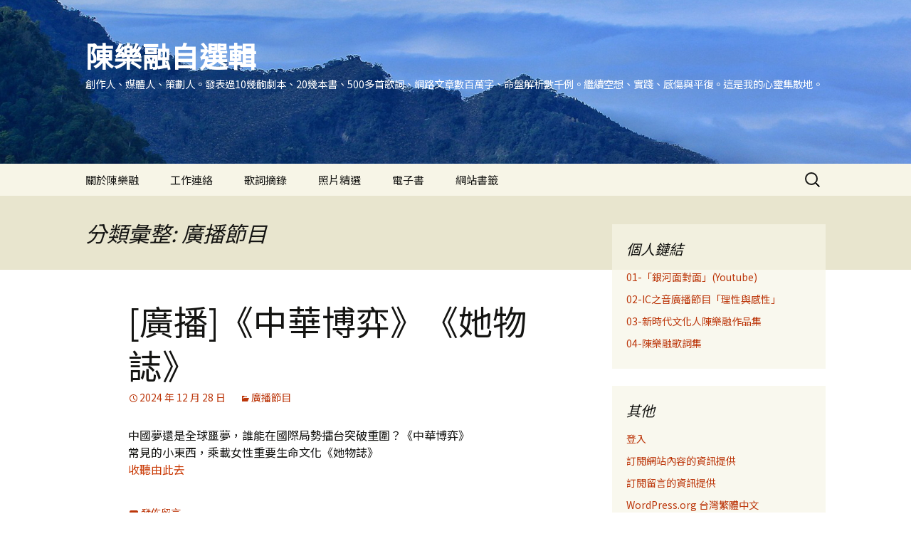

--- FILE ---
content_type: text/html; charset=UTF-8
request_url: https://fc.iwant-in.net/?cat=23
body_size: 23905
content:
<!DOCTYPE html>
<html lang="zh-TW">
<head>
	<meta charset="UTF-8">
	<meta name="viewport" content="width=device-width, initial-scale=1.0">
	<title>廣播節目 | 陳樂融自選輯</title>
	<link rel="profile" href="https://gmpg.org/xfn/11">
	<link rel="pingback" href="https://fc.iwant-in.net/xmlrpc.php">
	<style>
#wpadminbar #wp-admin-bar-wccp_free_top_button .ab-icon:before {
	content: "\f160";
	color: #02CA02;
	top: 3px;
}
#wpadminbar #wp-admin-bar-wccp_free_top_button .ab-icon {
	transform: rotate(45deg);
}
</style>
<meta name='robots' content='max-image-preview:large' />
<link rel='dns-prefetch' href='//www.googletagmanager.com' />
<link rel="alternate" type="application/rss+xml" title="訂閱《陳樂融自選輯》&raquo; 資訊提供" href="https://fc.iwant-in.net/?feed=rss2" />
<link rel="alternate" type="application/rss+xml" title="訂閱《陳樂融自選輯》&raquo; 留言的資訊提供" href="https://fc.iwant-in.net/?feed=comments-rss2" />
<link rel="alternate" type="application/rss+xml" title="訂閱《陳樂融自選輯》&raquo; 分類〈廣播節目〉的資訊提供" href="https://fc.iwant-in.net/?feed=rss2&#038;cat=23" />
<style id='wp-img-auto-sizes-contain-inline-css'>
img:is([sizes=auto i],[sizes^="auto," i]){contain-intrinsic-size:3000px 1500px}
/*# sourceURL=wp-img-auto-sizes-contain-inline-css */
</style>
<style id='wp-emoji-styles-inline-css'>

	img.wp-smiley, img.emoji {
		display: inline !important;
		border: none !important;
		box-shadow: none !important;
		height: 1em !important;
		width: 1em !important;
		margin: 0 0.07em !important;
		vertical-align: -0.1em !important;
		background: none !important;
		padding: 0 !important;
	}
/*# sourceURL=wp-emoji-styles-inline-css */
</style>
<style id='wp-block-library-inline-css'>
:root{--wp-block-synced-color:#7a00df;--wp-block-synced-color--rgb:122,0,223;--wp-bound-block-color:var(--wp-block-synced-color);--wp-editor-canvas-background:#ddd;--wp-admin-theme-color:#007cba;--wp-admin-theme-color--rgb:0,124,186;--wp-admin-theme-color-darker-10:#006ba1;--wp-admin-theme-color-darker-10--rgb:0,107,160.5;--wp-admin-theme-color-darker-20:#005a87;--wp-admin-theme-color-darker-20--rgb:0,90,135;--wp-admin-border-width-focus:2px}@media (min-resolution:192dpi){:root{--wp-admin-border-width-focus:1.5px}}.wp-element-button{cursor:pointer}:root .has-very-light-gray-background-color{background-color:#eee}:root .has-very-dark-gray-background-color{background-color:#313131}:root .has-very-light-gray-color{color:#eee}:root .has-very-dark-gray-color{color:#313131}:root .has-vivid-green-cyan-to-vivid-cyan-blue-gradient-background{background:linear-gradient(135deg,#00d084,#0693e3)}:root .has-purple-crush-gradient-background{background:linear-gradient(135deg,#34e2e4,#4721fb 50%,#ab1dfe)}:root .has-hazy-dawn-gradient-background{background:linear-gradient(135deg,#faaca8,#dad0ec)}:root .has-subdued-olive-gradient-background{background:linear-gradient(135deg,#fafae1,#67a671)}:root .has-atomic-cream-gradient-background{background:linear-gradient(135deg,#fdd79a,#004a59)}:root .has-nightshade-gradient-background{background:linear-gradient(135deg,#330968,#31cdcf)}:root .has-midnight-gradient-background{background:linear-gradient(135deg,#020381,#2874fc)}:root{--wp--preset--font-size--normal:16px;--wp--preset--font-size--huge:42px}.has-regular-font-size{font-size:1em}.has-larger-font-size{font-size:2.625em}.has-normal-font-size{font-size:var(--wp--preset--font-size--normal)}.has-huge-font-size{font-size:var(--wp--preset--font-size--huge)}.has-text-align-center{text-align:center}.has-text-align-left{text-align:left}.has-text-align-right{text-align:right}.has-fit-text{white-space:nowrap!important}#end-resizable-editor-section{display:none}.aligncenter{clear:both}.items-justified-left{justify-content:flex-start}.items-justified-center{justify-content:center}.items-justified-right{justify-content:flex-end}.items-justified-space-between{justify-content:space-between}.screen-reader-text{border:0;clip-path:inset(50%);height:1px;margin:-1px;overflow:hidden;padding:0;position:absolute;width:1px;word-wrap:normal!important}.screen-reader-text:focus{background-color:#ddd;clip-path:none;color:#444;display:block;font-size:1em;height:auto;left:5px;line-height:normal;padding:15px 23px 14px;text-decoration:none;top:5px;width:auto;z-index:100000}html :where(.has-border-color){border-style:solid}html :where([style*=border-top-color]){border-top-style:solid}html :where([style*=border-right-color]){border-right-style:solid}html :where([style*=border-bottom-color]){border-bottom-style:solid}html :where([style*=border-left-color]){border-left-style:solid}html :where([style*=border-width]){border-style:solid}html :where([style*=border-top-width]){border-top-style:solid}html :where([style*=border-right-width]){border-right-style:solid}html :where([style*=border-bottom-width]){border-bottom-style:solid}html :where([style*=border-left-width]){border-left-style:solid}html :where(img[class*=wp-image-]){height:auto;max-width:100%}:where(figure){margin:0 0 1em}html :where(.is-position-sticky){--wp-admin--admin-bar--position-offset:var(--wp-admin--admin-bar--height,0px)}@media screen and (max-width:600px){html :where(.is-position-sticky){--wp-admin--admin-bar--position-offset:0px}}

/*# sourceURL=wp-block-library-inline-css */
</style><style id='wp-block-image-inline-css'>
.wp-block-image>a,.wp-block-image>figure>a{display:inline-block}.wp-block-image img{box-sizing:border-box;height:auto;max-width:100%;vertical-align:bottom}@media not (prefers-reduced-motion){.wp-block-image img.hide{visibility:hidden}.wp-block-image img.show{animation:show-content-image .4s}}.wp-block-image[style*=border-radius] img,.wp-block-image[style*=border-radius]>a{border-radius:inherit}.wp-block-image.has-custom-border img{box-sizing:border-box}.wp-block-image.aligncenter{text-align:center}.wp-block-image.alignfull>a,.wp-block-image.alignwide>a{width:100%}.wp-block-image.alignfull img,.wp-block-image.alignwide img{height:auto;width:100%}.wp-block-image .aligncenter,.wp-block-image .alignleft,.wp-block-image .alignright,.wp-block-image.aligncenter,.wp-block-image.alignleft,.wp-block-image.alignright{display:table}.wp-block-image .aligncenter>figcaption,.wp-block-image .alignleft>figcaption,.wp-block-image .alignright>figcaption,.wp-block-image.aligncenter>figcaption,.wp-block-image.alignleft>figcaption,.wp-block-image.alignright>figcaption{caption-side:bottom;display:table-caption}.wp-block-image .alignleft{float:left;margin:.5em 1em .5em 0}.wp-block-image .alignright{float:right;margin:.5em 0 .5em 1em}.wp-block-image .aligncenter{margin-left:auto;margin-right:auto}.wp-block-image :where(figcaption){margin-bottom:1em;margin-top:.5em}.wp-block-image.is-style-circle-mask img{border-radius:9999px}@supports ((-webkit-mask-image:none) or (mask-image:none)) or (-webkit-mask-image:none){.wp-block-image.is-style-circle-mask img{border-radius:0;-webkit-mask-image:url('data:image/svg+xml;utf8,<svg viewBox="0 0 100 100" xmlns="http://www.w3.org/2000/svg"><circle cx="50" cy="50" r="50"/></svg>');mask-image:url('data:image/svg+xml;utf8,<svg viewBox="0 0 100 100" xmlns="http://www.w3.org/2000/svg"><circle cx="50" cy="50" r="50"/></svg>');mask-mode:alpha;-webkit-mask-position:center;mask-position:center;-webkit-mask-repeat:no-repeat;mask-repeat:no-repeat;-webkit-mask-size:contain;mask-size:contain}}:root :where(.wp-block-image.is-style-rounded img,.wp-block-image .is-style-rounded img){border-radius:9999px}.wp-block-image figure{margin:0}.wp-lightbox-container{display:flex;flex-direction:column;position:relative}.wp-lightbox-container img{cursor:zoom-in}.wp-lightbox-container img:hover+button{opacity:1}.wp-lightbox-container button{align-items:center;backdrop-filter:blur(16px) saturate(180%);background-color:#5a5a5a40;border:none;border-radius:4px;cursor:zoom-in;display:flex;height:20px;justify-content:center;opacity:0;padding:0;position:absolute;right:16px;text-align:center;top:16px;width:20px;z-index:100}@media not (prefers-reduced-motion){.wp-lightbox-container button{transition:opacity .2s ease}}.wp-lightbox-container button:focus-visible{outline:3px auto #5a5a5a40;outline:3px auto -webkit-focus-ring-color;outline-offset:3px}.wp-lightbox-container button:hover{cursor:pointer;opacity:1}.wp-lightbox-container button:focus{opacity:1}.wp-lightbox-container button:focus,.wp-lightbox-container button:hover,.wp-lightbox-container button:not(:hover):not(:active):not(.has-background){background-color:#5a5a5a40;border:none}.wp-lightbox-overlay{box-sizing:border-box;cursor:zoom-out;height:100vh;left:0;overflow:hidden;position:fixed;top:0;visibility:hidden;width:100%;z-index:100000}.wp-lightbox-overlay .close-button{align-items:center;cursor:pointer;display:flex;justify-content:center;min-height:40px;min-width:40px;padding:0;position:absolute;right:calc(env(safe-area-inset-right) + 16px);top:calc(env(safe-area-inset-top) + 16px);z-index:5000000}.wp-lightbox-overlay .close-button:focus,.wp-lightbox-overlay .close-button:hover,.wp-lightbox-overlay .close-button:not(:hover):not(:active):not(.has-background){background:none;border:none}.wp-lightbox-overlay .lightbox-image-container{height:var(--wp--lightbox-container-height);left:50%;overflow:hidden;position:absolute;top:50%;transform:translate(-50%,-50%);transform-origin:top left;width:var(--wp--lightbox-container-width);z-index:9999999999}.wp-lightbox-overlay .wp-block-image{align-items:center;box-sizing:border-box;display:flex;height:100%;justify-content:center;margin:0;position:relative;transform-origin:0 0;width:100%;z-index:3000000}.wp-lightbox-overlay .wp-block-image img{height:var(--wp--lightbox-image-height);min-height:var(--wp--lightbox-image-height);min-width:var(--wp--lightbox-image-width);width:var(--wp--lightbox-image-width)}.wp-lightbox-overlay .wp-block-image figcaption{display:none}.wp-lightbox-overlay button{background:none;border:none}.wp-lightbox-overlay .scrim{background-color:#fff;height:100%;opacity:.9;position:absolute;width:100%;z-index:2000000}.wp-lightbox-overlay.active{visibility:visible}@media not (prefers-reduced-motion){.wp-lightbox-overlay.active{animation:turn-on-visibility .25s both}.wp-lightbox-overlay.active img{animation:turn-on-visibility .35s both}.wp-lightbox-overlay.show-closing-animation:not(.active){animation:turn-off-visibility .35s both}.wp-lightbox-overlay.show-closing-animation:not(.active) img{animation:turn-off-visibility .25s both}.wp-lightbox-overlay.zoom.active{animation:none;opacity:1;visibility:visible}.wp-lightbox-overlay.zoom.active .lightbox-image-container{animation:lightbox-zoom-in .4s}.wp-lightbox-overlay.zoom.active .lightbox-image-container img{animation:none}.wp-lightbox-overlay.zoom.active .scrim{animation:turn-on-visibility .4s forwards}.wp-lightbox-overlay.zoom.show-closing-animation:not(.active){animation:none}.wp-lightbox-overlay.zoom.show-closing-animation:not(.active) .lightbox-image-container{animation:lightbox-zoom-out .4s}.wp-lightbox-overlay.zoom.show-closing-animation:not(.active) .lightbox-image-container img{animation:none}.wp-lightbox-overlay.zoom.show-closing-animation:not(.active) .scrim{animation:turn-off-visibility .4s forwards}}@keyframes show-content-image{0%{visibility:hidden}99%{visibility:hidden}to{visibility:visible}}@keyframes turn-on-visibility{0%{opacity:0}to{opacity:1}}@keyframes turn-off-visibility{0%{opacity:1;visibility:visible}99%{opacity:0;visibility:visible}to{opacity:0;visibility:hidden}}@keyframes lightbox-zoom-in{0%{transform:translate(calc((-100vw + var(--wp--lightbox-scrollbar-width))/2 + var(--wp--lightbox-initial-left-position)),calc(-50vh + var(--wp--lightbox-initial-top-position))) scale(var(--wp--lightbox-scale))}to{transform:translate(-50%,-50%) scale(1)}}@keyframes lightbox-zoom-out{0%{transform:translate(-50%,-50%) scale(1);visibility:visible}99%{visibility:visible}to{transform:translate(calc((-100vw + var(--wp--lightbox-scrollbar-width))/2 + var(--wp--lightbox-initial-left-position)),calc(-50vh + var(--wp--lightbox-initial-top-position))) scale(var(--wp--lightbox-scale));visibility:hidden}}
/*# sourceURL=https://fc.iwant-in.net/wp-includes/blocks/image/style.min.css */
</style>
<style id='wp-block-image-theme-inline-css'>
:root :where(.wp-block-image figcaption){color:#555;font-size:13px;text-align:center}.is-dark-theme :root :where(.wp-block-image figcaption){color:#ffffffa6}.wp-block-image{margin:0 0 1em}
/*# sourceURL=https://fc.iwant-in.net/wp-includes/blocks/image/theme.min.css */
</style>
<style id='wp-block-paragraph-inline-css'>
.is-small-text{font-size:.875em}.is-regular-text{font-size:1em}.is-large-text{font-size:2.25em}.is-larger-text{font-size:3em}.has-drop-cap:not(:focus):first-letter{float:left;font-size:8.4em;font-style:normal;font-weight:100;line-height:.68;margin:.05em .1em 0 0;text-transform:uppercase}body.rtl .has-drop-cap:not(:focus):first-letter{float:none;margin-left:.1em}p.has-drop-cap.has-background{overflow:hidden}:root :where(p.has-background){padding:1.25em 2.375em}:where(p.has-text-color:not(.has-link-color)) a{color:inherit}p.has-text-align-left[style*="writing-mode:vertical-lr"],p.has-text-align-right[style*="writing-mode:vertical-rl"]{rotate:180deg}
/*# sourceURL=https://fc.iwant-in.net/wp-includes/blocks/paragraph/style.min.css */
</style>
<style id='global-styles-inline-css'>
:root{--wp--preset--aspect-ratio--square: 1;--wp--preset--aspect-ratio--4-3: 4/3;--wp--preset--aspect-ratio--3-4: 3/4;--wp--preset--aspect-ratio--3-2: 3/2;--wp--preset--aspect-ratio--2-3: 2/3;--wp--preset--aspect-ratio--16-9: 16/9;--wp--preset--aspect-ratio--9-16: 9/16;--wp--preset--color--black: #000000;--wp--preset--color--cyan-bluish-gray: #abb8c3;--wp--preset--color--white: #fff;--wp--preset--color--pale-pink: #f78da7;--wp--preset--color--vivid-red: #cf2e2e;--wp--preset--color--luminous-vivid-orange: #ff6900;--wp--preset--color--luminous-vivid-amber: #fcb900;--wp--preset--color--light-green-cyan: #7bdcb5;--wp--preset--color--vivid-green-cyan: #00d084;--wp--preset--color--pale-cyan-blue: #8ed1fc;--wp--preset--color--vivid-cyan-blue: #0693e3;--wp--preset--color--vivid-purple: #9b51e0;--wp--preset--color--dark-gray: #141412;--wp--preset--color--red: #bc360a;--wp--preset--color--medium-orange: #db572f;--wp--preset--color--light-orange: #ea9629;--wp--preset--color--yellow: #fbca3c;--wp--preset--color--dark-brown: #220e10;--wp--preset--color--medium-brown: #722d19;--wp--preset--color--light-brown: #eadaa6;--wp--preset--color--beige: #e8e5ce;--wp--preset--color--off-white: #f7f5e7;--wp--preset--gradient--vivid-cyan-blue-to-vivid-purple: linear-gradient(135deg,rgb(6,147,227) 0%,rgb(155,81,224) 100%);--wp--preset--gradient--light-green-cyan-to-vivid-green-cyan: linear-gradient(135deg,rgb(122,220,180) 0%,rgb(0,208,130) 100%);--wp--preset--gradient--luminous-vivid-amber-to-luminous-vivid-orange: linear-gradient(135deg,rgb(252,185,0) 0%,rgb(255,105,0) 100%);--wp--preset--gradient--luminous-vivid-orange-to-vivid-red: linear-gradient(135deg,rgb(255,105,0) 0%,rgb(207,46,46) 100%);--wp--preset--gradient--very-light-gray-to-cyan-bluish-gray: linear-gradient(135deg,rgb(238,238,238) 0%,rgb(169,184,195) 100%);--wp--preset--gradient--cool-to-warm-spectrum: linear-gradient(135deg,rgb(74,234,220) 0%,rgb(151,120,209) 20%,rgb(207,42,186) 40%,rgb(238,44,130) 60%,rgb(251,105,98) 80%,rgb(254,248,76) 100%);--wp--preset--gradient--blush-light-purple: linear-gradient(135deg,rgb(255,206,236) 0%,rgb(152,150,240) 100%);--wp--preset--gradient--blush-bordeaux: linear-gradient(135deg,rgb(254,205,165) 0%,rgb(254,45,45) 50%,rgb(107,0,62) 100%);--wp--preset--gradient--luminous-dusk: linear-gradient(135deg,rgb(255,203,112) 0%,rgb(199,81,192) 50%,rgb(65,88,208) 100%);--wp--preset--gradient--pale-ocean: linear-gradient(135deg,rgb(255,245,203) 0%,rgb(182,227,212) 50%,rgb(51,167,181) 100%);--wp--preset--gradient--electric-grass: linear-gradient(135deg,rgb(202,248,128) 0%,rgb(113,206,126) 100%);--wp--preset--gradient--midnight: linear-gradient(135deg,rgb(2,3,129) 0%,rgb(40,116,252) 100%);--wp--preset--gradient--autumn-brown: linear-gradient(135deg, rgba(226,45,15,1) 0%, rgba(158,25,13,1) 100%);--wp--preset--gradient--sunset-yellow: linear-gradient(135deg, rgba(233,139,41,1) 0%, rgba(238,179,95,1) 100%);--wp--preset--gradient--light-sky: linear-gradient(135deg,rgba(228,228,228,1.0) 0%,rgba(208,225,252,1.0) 100%);--wp--preset--gradient--dark-sky: linear-gradient(135deg,rgba(0,0,0,1.0) 0%,rgba(56,61,69,1.0) 100%);--wp--preset--font-size--small: 13px;--wp--preset--font-size--medium: 20px;--wp--preset--font-size--large: 36px;--wp--preset--font-size--x-large: 42px;--wp--preset--spacing--20: 0.44rem;--wp--preset--spacing--30: 0.67rem;--wp--preset--spacing--40: 1rem;--wp--preset--spacing--50: 1.5rem;--wp--preset--spacing--60: 2.25rem;--wp--preset--spacing--70: 3.38rem;--wp--preset--spacing--80: 5.06rem;--wp--preset--shadow--natural: 6px 6px 9px rgba(0, 0, 0, 0.2);--wp--preset--shadow--deep: 12px 12px 50px rgba(0, 0, 0, 0.4);--wp--preset--shadow--sharp: 6px 6px 0px rgba(0, 0, 0, 0.2);--wp--preset--shadow--outlined: 6px 6px 0px -3px rgb(255, 255, 255), 6px 6px rgb(0, 0, 0);--wp--preset--shadow--crisp: 6px 6px 0px rgb(0, 0, 0);}:where(.is-layout-flex){gap: 0.5em;}:where(.is-layout-grid){gap: 0.5em;}body .is-layout-flex{display: flex;}.is-layout-flex{flex-wrap: wrap;align-items: center;}.is-layout-flex > :is(*, div){margin: 0;}body .is-layout-grid{display: grid;}.is-layout-grid > :is(*, div){margin: 0;}:where(.wp-block-columns.is-layout-flex){gap: 2em;}:where(.wp-block-columns.is-layout-grid){gap: 2em;}:where(.wp-block-post-template.is-layout-flex){gap: 1.25em;}:where(.wp-block-post-template.is-layout-grid){gap: 1.25em;}.has-black-color{color: var(--wp--preset--color--black) !important;}.has-cyan-bluish-gray-color{color: var(--wp--preset--color--cyan-bluish-gray) !important;}.has-white-color{color: var(--wp--preset--color--white) !important;}.has-pale-pink-color{color: var(--wp--preset--color--pale-pink) !important;}.has-vivid-red-color{color: var(--wp--preset--color--vivid-red) !important;}.has-luminous-vivid-orange-color{color: var(--wp--preset--color--luminous-vivid-orange) !important;}.has-luminous-vivid-amber-color{color: var(--wp--preset--color--luminous-vivid-amber) !important;}.has-light-green-cyan-color{color: var(--wp--preset--color--light-green-cyan) !important;}.has-vivid-green-cyan-color{color: var(--wp--preset--color--vivid-green-cyan) !important;}.has-pale-cyan-blue-color{color: var(--wp--preset--color--pale-cyan-blue) !important;}.has-vivid-cyan-blue-color{color: var(--wp--preset--color--vivid-cyan-blue) !important;}.has-vivid-purple-color{color: var(--wp--preset--color--vivid-purple) !important;}.has-black-background-color{background-color: var(--wp--preset--color--black) !important;}.has-cyan-bluish-gray-background-color{background-color: var(--wp--preset--color--cyan-bluish-gray) !important;}.has-white-background-color{background-color: var(--wp--preset--color--white) !important;}.has-pale-pink-background-color{background-color: var(--wp--preset--color--pale-pink) !important;}.has-vivid-red-background-color{background-color: var(--wp--preset--color--vivid-red) !important;}.has-luminous-vivid-orange-background-color{background-color: var(--wp--preset--color--luminous-vivid-orange) !important;}.has-luminous-vivid-amber-background-color{background-color: var(--wp--preset--color--luminous-vivid-amber) !important;}.has-light-green-cyan-background-color{background-color: var(--wp--preset--color--light-green-cyan) !important;}.has-vivid-green-cyan-background-color{background-color: var(--wp--preset--color--vivid-green-cyan) !important;}.has-pale-cyan-blue-background-color{background-color: var(--wp--preset--color--pale-cyan-blue) !important;}.has-vivid-cyan-blue-background-color{background-color: var(--wp--preset--color--vivid-cyan-blue) !important;}.has-vivid-purple-background-color{background-color: var(--wp--preset--color--vivid-purple) !important;}.has-black-border-color{border-color: var(--wp--preset--color--black) !important;}.has-cyan-bluish-gray-border-color{border-color: var(--wp--preset--color--cyan-bluish-gray) !important;}.has-white-border-color{border-color: var(--wp--preset--color--white) !important;}.has-pale-pink-border-color{border-color: var(--wp--preset--color--pale-pink) !important;}.has-vivid-red-border-color{border-color: var(--wp--preset--color--vivid-red) !important;}.has-luminous-vivid-orange-border-color{border-color: var(--wp--preset--color--luminous-vivid-orange) !important;}.has-luminous-vivid-amber-border-color{border-color: var(--wp--preset--color--luminous-vivid-amber) !important;}.has-light-green-cyan-border-color{border-color: var(--wp--preset--color--light-green-cyan) !important;}.has-vivid-green-cyan-border-color{border-color: var(--wp--preset--color--vivid-green-cyan) !important;}.has-pale-cyan-blue-border-color{border-color: var(--wp--preset--color--pale-cyan-blue) !important;}.has-vivid-cyan-blue-border-color{border-color: var(--wp--preset--color--vivid-cyan-blue) !important;}.has-vivid-purple-border-color{border-color: var(--wp--preset--color--vivid-purple) !important;}.has-vivid-cyan-blue-to-vivid-purple-gradient-background{background: var(--wp--preset--gradient--vivid-cyan-blue-to-vivid-purple) !important;}.has-light-green-cyan-to-vivid-green-cyan-gradient-background{background: var(--wp--preset--gradient--light-green-cyan-to-vivid-green-cyan) !important;}.has-luminous-vivid-amber-to-luminous-vivid-orange-gradient-background{background: var(--wp--preset--gradient--luminous-vivid-amber-to-luminous-vivid-orange) !important;}.has-luminous-vivid-orange-to-vivid-red-gradient-background{background: var(--wp--preset--gradient--luminous-vivid-orange-to-vivid-red) !important;}.has-very-light-gray-to-cyan-bluish-gray-gradient-background{background: var(--wp--preset--gradient--very-light-gray-to-cyan-bluish-gray) !important;}.has-cool-to-warm-spectrum-gradient-background{background: var(--wp--preset--gradient--cool-to-warm-spectrum) !important;}.has-blush-light-purple-gradient-background{background: var(--wp--preset--gradient--blush-light-purple) !important;}.has-blush-bordeaux-gradient-background{background: var(--wp--preset--gradient--blush-bordeaux) !important;}.has-luminous-dusk-gradient-background{background: var(--wp--preset--gradient--luminous-dusk) !important;}.has-pale-ocean-gradient-background{background: var(--wp--preset--gradient--pale-ocean) !important;}.has-electric-grass-gradient-background{background: var(--wp--preset--gradient--electric-grass) !important;}.has-midnight-gradient-background{background: var(--wp--preset--gradient--midnight) !important;}.has-small-font-size{font-size: var(--wp--preset--font-size--small) !important;}.has-medium-font-size{font-size: var(--wp--preset--font-size--medium) !important;}.has-large-font-size{font-size: var(--wp--preset--font-size--large) !important;}.has-x-large-font-size{font-size: var(--wp--preset--font-size--x-large) !important;}
/*# sourceURL=global-styles-inline-css */
</style>

<style id='classic-theme-styles-inline-css'>
/*! This file is auto-generated */
.wp-block-button__link{color:#fff;background-color:#32373c;border-radius:9999px;box-shadow:none;text-decoration:none;padding:calc(.667em + 2px) calc(1.333em + 2px);font-size:1.125em}.wp-block-file__button{background:#32373c;color:#fff;text-decoration:none}
/*# sourceURL=/wp-includes/css/classic-themes.min.css */
</style>
<link rel='stylesheet' id='yop-public-css' href='https://fc.iwant-in.net/wp-content/plugins/yop-poll/public/assets/css/yop-poll-public-6.5.39.css?ver=6.9' media='all' />
<link rel='stylesheet' id='twentythirteen-fonts-css' href='https://fc.iwant-in.net/wp-content/themes/twentythirteen/fonts/source-sans-pro-plus-bitter.css?ver=20230328' media='all' />
<link rel='stylesheet' id='genericons-css' href='https://fc.iwant-in.net/wp-content/themes/twentythirteen/genericons/genericons.css?ver=20251101' media='all' />
<link rel='stylesheet' id='twentythirteen-style-css' href='https://fc.iwant-in.net/wp-content/themes/twentythirteen/style.css?ver=20251202' media='all' />
<link rel='stylesheet' id='twentythirteen-block-style-css' href='https://fc.iwant-in.net/wp-content/themes/twentythirteen/css/blocks.css?ver=20240520' media='all' />
<script src="https://fc.iwant-in.net/wp-includes/js/jquery/jquery.min.js?ver=3.7.1" id="jquery-core-js"></script>
<script src="https://fc.iwant-in.net/wp-includes/js/jquery/jquery-migrate.min.js?ver=3.4.1" id="jquery-migrate-js"></script>
<script id="email-posts-to-subscribers-js-extra">
var elp_data = {"messages":{"elp_name_required":"Please enter name.","elp_email_required":"Please enter email address.","elp_invalid_name":"Name seems invalid.","elp_invalid_email":"Email address seems invalid.","elp_unexpected_error":"Oops.. Unexpected error occurred.","elp_invalid_captcha":"Robot verification failed, please try again.","elp_invalid_key":"Robot verification failed, invalid key.","elp_successfull_single":"You have successfully subscribed.","elp_successfull_double":"You have successfully subscribed. You will receive a confirmation email in few minutes. Please follow the link in it to confirm your subscription. If the email takes more than 15 minutes to appear in your mailbox, please check your spam folder.","elp_email_exist":"Email already exist.","elp_email_squeeze":"You are trying to submit too fast. try again in 1 minute."},"elp_ajax_url":"https://fc.iwant-in.net/wp-admin/admin-ajax.php"};
//# sourceURL=email-posts-to-subscribers-js-extra
</script>
<script src="https://fc.iwant-in.net/wp-content/plugins/email-posts-to-subscribers//inc/email-posts-to-subscribers.js?ver=2.2" id="email-posts-to-subscribers-js"></script>
<script id="yop-public-js-extra">
var objectL10n = {"yopPollParams":{"urlParams":{"ajax":"https://fc.iwant-in.net/wp-admin/admin-ajax.php","wpLogin":"https://fc.iwant-in.net/wp-login.php?redirect_to=https%3A%2F%2Ffc.iwant-in.net%2Fwp-admin%2Fadmin-ajax.php%3Faction%3Dyop_poll_record_wordpress_vote"},"apiParams":{"reCaptcha":{"siteKey":""},"reCaptchaV2Invisible":{"siteKey":""},"reCaptchaV3":{"siteKey":""},"hCaptcha":{"siteKey":""},"cloudflareTurnstile":{"siteKey":""}},"captchaParams":{"imgPath":"https://fc.iwant-in.net/wp-content/plugins/yop-poll/public/assets/img/","url":"https://fc.iwant-in.net/wp-content/plugins/yop-poll/app.php","accessibilityAlt":"Sound icon","accessibilityTitle":"Accessibility option: listen to a question and answer it!","accessibilityDescription":"Type below the \u003Cstrong\u003Eanswer\u003C/strong\u003E to what you hear. Numbers or words:","explanation":"Click or touch the \u003Cstrong\u003EANSWER\u003C/strong\u003E","refreshAlt":"Refresh/reload icon","refreshTitle":"Refresh/reload: get new images and accessibility option!"},"voteParams":{"invalidPoll":"Invalid Poll","noAnswersSelected":"No answer selected","minAnswersRequired":"At least {min_answers_allowed} answer(s) required","maxAnswersRequired":"A max of {max_answers_allowed} answer(s) accepted","noAnswerForOther":"No other answer entered","noValueForCustomField":"{custom_field_name} is required","tooManyCharsForCustomField":"Text for {custom_field_name} is too long","consentNotChecked":"You must agree to our terms and conditions","noCaptchaSelected":"Captcha is required","thankYou":"Thank you for your vote"},"resultsParams":{"singleVote":"vote","multipleVotes":"votes","singleAnswer":"answer","multipleAnswers":"answers"}}};
//# sourceURL=yop-public-js-extra
</script>
<script src="https://fc.iwant-in.net/wp-content/plugins/yop-poll/public/assets/js/yop-poll-public-6.5.39.min.js?ver=6.9" id="yop-public-js"></script>
<script src="https://fc.iwant-in.net/wp-content/themes/twentythirteen/js/functions.js?ver=20250727" id="twentythirteen-script-js" defer data-wp-strategy="defer"></script>

<!-- Google tag (gtag.js) snippet added by Site Kit -->
<!-- Google Analytics snippet added by Site Kit -->
<script src="https://www.googletagmanager.com/gtag/js?id=GT-K8FLLQ9" id="google_gtagjs-js" async></script>
<script id="google_gtagjs-js-after">
window.dataLayer = window.dataLayer || [];function gtag(){dataLayer.push(arguments);}
gtag("set","linker",{"domains":["fc.iwant-in.net"]});
gtag("js", new Date());
gtag("set", "developer_id.dZTNiMT", true);
gtag("config", "GT-K8FLLQ9");
//# sourceURL=google_gtagjs-js-after
</script>
<link rel="https://api.w.org/" href="https://fc.iwant-in.net/index.php?rest_route=/" /><link rel="alternate" title="JSON" type="application/json" href="https://fc.iwant-in.net/index.php?rest_route=/wp/v2/categories/23" /><link rel="EditURI" type="application/rsd+xml" title="RSD" href="https://fc.iwant-in.net/xmlrpc.php?rsd" />
<meta name="generator" content="WordPress 6.9" />
<style>.elp_form_message.success { color: #008000;font-weight: bold; } .elp_form_message.error { color: #ff0000; } .elp_form_message.boterror { color: #ff0000; } </style><meta name="generator" content="Site Kit by Google 1.170.0" /><script id="wpcp_disable_selection" type="text/javascript">
var image_save_msg='You are not allowed to save images!';
	var no_menu_msg='Context Menu disabled!';
	var smessage = "Content is protected !!";

function disableEnterKey(e)
{
	var elemtype = e.target.tagName;
	
	elemtype = elemtype.toUpperCase();
	
	if (elemtype == "TEXT" || elemtype == "TEXTAREA" || elemtype == "INPUT" || elemtype == "PASSWORD" || elemtype == "SELECT" || elemtype == "OPTION" || elemtype == "EMBED")
	{
		elemtype = 'TEXT';
	}
	
	if (e.ctrlKey){
     var key;
     if(window.event)
          key = window.event.keyCode;     //IE
     else
          key = e.which;     //firefox (97)
    //if (key != 17) alert(key);
     if (elemtype!= 'TEXT' && (key == 97 || key == 65 || key == 67 || key == 99 || key == 88 || key == 120 || key == 26 || key == 85  || key == 86 || key == 83 || key == 43 || key == 73))
     {
		if(wccp_free_iscontenteditable(e)) return true;
		show_wpcp_message('You are not allowed to copy content or view source');
		return false;
     }else
     	return true;
     }
}


/*For contenteditable tags*/
function wccp_free_iscontenteditable(e)
{
	var e = e || window.event; // also there is no e.target property in IE. instead IE uses window.event.srcElement
  	
	var target = e.target || e.srcElement;

	var elemtype = e.target.nodeName;
	
	elemtype = elemtype.toUpperCase();
	
	var iscontenteditable = "false";
		
	if(typeof target.getAttribute!="undefined" ) iscontenteditable = target.getAttribute("contenteditable"); // Return true or false as string
	
	var iscontenteditable2 = false;
	
	if(typeof target.isContentEditable!="undefined" ) iscontenteditable2 = target.isContentEditable; // Return true or false as boolean

	if(target.parentElement.isContentEditable) iscontenteditable2 = true;
	
	if (iscontenteditable == "true" || iscontenteditable2 == true)
	{
		if(typeof target.style!="undefined" ) target.style.cursor = "text";
		
		return true;
	}
}

////////////////////////////////////
function disable_copy(e)
{	
	var e = e || window.event; // also there is no e.target property in IE. instead IE uses window.event.srcElement
	
	var elemtype = e.target.tagName;
	
	elemtype = elemtype.toUpperCase();
	
	if (elemtype == "TEXT" || elemtype == "TEXTAREA" || elemtype == "INPUT" || elemtype == "PASSWORD" || elemtype == "SELECT" || elemtype == "OPTION" || elemtype == "EMBED")
	{
		elemtype = 'TEXT';
	}
	
	if(wccp_free_iscontenteditable(e)) return true;
	
	var isSafari = /Safari/.test(navigator.userAgent) && /Apple Computer/.test(navigator.vendor);
	
	var checker_IMG = '';
	if (elemtype == "IMG" && checker_IMG == 'checked' && e.detail >= 2) {show_wpcp_message(alertMsg_IMG);return false;}
	if (elemtype != "TEXT")
	{
		if (smessage !== "" && e.detail == 2)
			show_wpcp_message(smessage);
		
		if (isSafari)
			return true;
		else
			return false;
	}	
}

//////////////////////////////////////////
function disable_copy_ie()
{
	var e = e || window.event;
	var elemtype = window.event.srcElement.nodeName;
	elemtype = elemtype.toUpperCase();
	if(wccp_free_iscontenteditable(e)) return true;
	if (elemtype == "IMG") {show_wpcp_message(alertMsg_IMG);return false;}
	if (elemtype != "TEXT" && elemtype != "TEXTAREA" && elemtype != "INPUT" && elemtype != "PASSWORD" && elemtype != "SELECT" && elemtype != "OPTION" && elemtype != "EMBED")
	{
		return false;
	}
}	
function reEnable()
{
	return true;
}
document.onkeydown = disableEnterKey;
document.onselectstart = disable_copy_ie;
if(navigator.userAgent.indexOf('MSIE')==-1)
{
	document.onmousedown = disable_copy;
	document.onclick = reEnable;
}
function disableSelection(target)
{
    //For IE This code will work
    if (typeof target.onselectstart!="undefined")
    target.onselectstart = disable_copy_ie;
    
    //For Firefox This code will work
    else if (typeof target.style.MozUserSelect!="undefined")
    {target.style.MozUserSelect="none";}
    
    //All other  (ie: Opera) This code will work
    else
    target.onmousedown=function(){return false}
    target.style.cursor = "default";
}
//Calling the JS function directly just after body load
window.onload = function(){disableSelection(document.body);};

//////////////////special for safari Start////////////////
var onlongtouch;
var timer;
var touchduration = 1000; //length of time we want the user to touch before we do something

var elemtype = "";
function touchstart(e) {
	var e = e || window.event;
  // also there is no e.target property in IE.
  // instead IE uses window.event.srcElement
  	var target = e.target || e.srcElement;
	
	elemtype = window.event.srcElement.nodeName;
	
	elemtype = elemtype.toUpperCase();
	
	if(!wccp_pro_is_passive()) e.preventDefault();
	if (!timer) {
		timer = setTimeout(onlongtouch, touchduration);
	}
}

function touchend() {
    //stops short touches from firing the event
    if (timer) {
        clearTimeout(timer);
        timer = null;
    }
	onlongtouch();
}

onlongtouch = function(e) { //this will clear the current selection if anything selected
	
	if (elemtype != "TEXT" && elemtype != "TEXTAREA" && elemtype != "INPUT" && elemtype != "PASSWORD" && elemtype != "SELECT" && elemtype != "EMBED" && elemtype != "OPTION")	
	{
		if (window.getSelection) {
			if (window.getSelection().empty) {  // Chrome
			window.getSelection().empty();
			} else if (window.getSelection().removeAllRanges) {  // Firefox
			window.getSelection().removeAllRanges();
			}
		} else if (document.selection) {  // IE?
			document.selection.empty();
		}
		return false;
	}
};

document.addEventListener("DOMContentLoaded", function(event) { 
    window.addEventListener("touchstart", touchstart, false);
    window.addEventListener("touchend", touchend, false);
});

function wccp_pro_is_passive() {

  var cold = false,
  hike = function() {};

  try {
	  const object1 = {};
  var aid = Object.defineProperty(object1, 'passive', {
  get() {cold = true}
  });
  window.addEventListener('test', hike, aid);
  window.removeEventListener('test', hike, aid);
  } catch (e) {}

  return cold;
}
/*special for safari End*/
</script>
<script id="wpcp_disable_Right_Click" type="text/javascript">
document.ondragstart = function() { return false;}
	function nocontext(e) {
	   return false;
	}
	document.oncontextmenu = nocontext;
</script>
<style>
.unselectable
{
-moz-user-select:none;
-webkit-user-select:none;
cursor: default;
}
html
{
-webkit-touch-callout: none;
-webkit-user-select: none;
-khtml-user-select: none;
-moz-user-select: none;
-ms-user-select: none;
user-select: none;
-webkit-tap-highlight-color: rgba(0,0,0,0);
}
</style>
<script id="wpcp_css_disable_selection" type="text/javascript">
var e = document.getElementsByTagName('body')[0];
if(e)
{
	e.setAttribute('unselectable',"on");
}
</script>
<meta name="google-site-verification" content="pE4j2E6SzApZK6v8EfdNVKXhPGro7QfaJmel4DFT7e0">
<!-- Google AdSense meta tags added by Site Kit -->
<meta name="google-adsense-platform-account" content="ca-host-pub-2644536267352236">
<meta name="google-adsense-platform-domain" content="sitekit.withgoogle.com">
<!-- End Google AdSense meta tags added by Site Kit -->
<style>.recentcomments a{display:inline !important;padding:0 !important;margin:0 !important;}</style>      <meta name="onesignal" content="wordpress-plugin"/>
            <script>

      window.OneSignalDeferred = window.OneSignalDeferred || [];

      OneSignalDeferred.push(function(OneSignal) {
        var oneSignal_options = {};
        window._oneSignalInitOptions = oneSignal_options;

        oneSignal_options['serviceWorkerParam'] = { scope: '/' };
oneSignal_options['serviceWorkerPath'] = 'OneSignalSDKWorker.js.php';

        OneSignal.Notifications.setDefaultUrl("https://fc.iwant-in.net");

        oneSignal_options['wordpress'] = true;
oneSignal_options['appId'] = '3654e1f9-d3cc-4a44-87c1-1f1183f333a7';
oneSignal_options['allowLocalhostAsSecureOrigin'] = true;
oneSignal_options['welcomeNotification'] = { };
oneSignal_options['welcomeNotification']['title'] = "FC";
oneSignal_options['welcomeNotification']['message'] = "感謝您的訂閱";
oneSignal_options['path'] = "https://fc.iwant-in.net/wp-content/plugins/onesignal-free-web-push-notifications/sdk_files/";
oneSignal_options['safari_web_id'] = "web.onesignal.auto.5c6acdd7-2576-4d7e-9cb0-efba7bf8602e";
oneSignal_options['promptOptions'] = { };
oneSignal_options['notifyButton'] = { };
oneSignal_options['notifyButton']['enable'] = true;
oneSignal_options['notifyButton']['position'] = 'bottom-left';
oneSignal_options['notifyButton']['theme'] = 'default';
oneSignal_options['notifyButton']['size'] = 'medium';
oneSignal_options['notifyButton']['showCredit'] = true;
oneSignal_options['notifyButton']['text'] = {};
oneSignal_options['notifyButton']['text']['tip.state.unsubscribed'] = '關閉通知';
oneSignal_options['notifyButton']['text']['tip.state.subscribed'] = '已為您開啟通知';
oneSignal_options['notifyButton']['text']['tip.state.blocked'] = '已阻擋通知';
oneSignal_options['notifyButton']['text']['message.action.subscribed'] = '感謝您的訂閱！';
oneSignal_options['notifyButton']['text']['message.action.resubscribed'] = '已為您開啟通知';
oneSignal_options['notifyButton']['text']['message.action.unsubscribed'] = '您不會再收到通知';
oneSignal_options['notifyButton']['text']['dialog.main.title'] = '設定網站通知';
oneSignal_options['notifyButton']['text']['dialog.main.button.subscribe'] = '開啟通知';
oneSignal_options['notifyButton']['text']['dialog.main.button.unsubscribe'] = '關閉通知';
oneSignal_options['notifyButton']['text']['dialog.blocked.title'] = '不要關閉通知';
oneSignal_options['notifyButton']['colors'] = {};
oneSignal_options['notifyButton']['offset'] = {};
              OneSignal.init(window._oneSignalInitOptions);
              OneSignal.Slidedown.promptPush()      });

      function documentInitOneSignal() {
        var oneSignal_elements = document.getElementsByClassName("OneSignal-prompt");

        var oneSignalLinkClickHandler = function(event) { OneSignal.Notifications.requestPermission(); event.preventDefault(); };        for(var i = 0; i < oneSignal_elements.length; i++)
          oneSignal_elements[i].addEventListener('click', oneSignalLinkClickHandler, false);
      }

      if (document.readyState === 'complete') {
           documentInitOneSignal();
      }
      else {
           window.addEventListener("load", function(event){
               documentInitOneSignal();
          });
      }
    </script>
	<style type="text/css" id="twentythirteen-header-css">
		.site-header {
		background: url(https://fc.iwant-in.net/wp-content/themes/twentythirteen/images/headers/circle.png) no-repeat scroll top;
		background-size: 1600px auto;
	}
	@media (max-width: 767px) {
		.site-header {
			background-size: 768px auto;
		}
	}
	@media (max-width: 359px) {
		.site-header {
			background-size: 360px auto;
		}
	}
				.site-title,
		.site-description {
			color: #ffffff;
		}
		</style>
			<style id="wp-custom-css">
			@import url('https://fonts.googleapis.com/css?family=Noto+Sans+TC|Noto+Serif+TC');

* {
    font-family: 'Noto Sans TC', 'LiHei Pro', 'Microsoft JhengHei' !important;
}

.site-header {
    background: url(https://i.imgur.com/Q5Lx0a4.jpg) no-repeat scroll top !important;
    background-size: 1600px auto;
}

.site-title {
    font-size: 5.5vmin !important;
    line-height: 1;
    margin: 0;
}

.site-description {
    font-size: 2vmin !important;
    font-style:normal !important;
}

@media (max-width: 767px) {
    .site-title {
        padding: 30px 0 30px !important;
    }
}

@media (max-width: 359px) {
    .site-header {
        background: url(https://i.imgur.com/Q5Lx0a4.jpg) no-repeat scroll top !important;
        background-size: 1600px auto;
        background-position: -250px -50px !important;
    }

    .site-title {
        padding: 30px 0 30px !important;
    }
}

.entry-content {
    margin-bottom: 15px;
}		</style>
		</head>

<body class="archive category category-radio category-23 wp-embed-responsive wp-theme-twentythirteen unselectable single-author sidebar">
		<div id="page" class="hfeed site">
		<a class="screen-reader-text skip-link" href="#content">
			跳至主要內容		</a>
		<header id="masthead" class="site-header">
						<a class="home-link" href="https://fc.iwant-in.net/" rel="home" >
									<h1 class="site-title">陳樂融自選輯</h1>
													<h2 class="site-description">創作人、媒體人、策劃人。發表過10幾齣劇本、20幾本書、500多首歌詞、網路文章數百萬字、命盤解析數千例。繼續空想、實踐、感傷與平復。這是我的心靈集散地。</h2>
							</a>

			<div id="navbar" class="navbar">
				<nav id="site-navigation" class="navigation main-navigation">
					<button class="menu-toggle">選單</button>
					<div id="primary-menu" class="nav-menu"><ul>
<li class="page_item page-item-2263 page_item_has_children"><a href="https://fc.iwant-in.net/?page_id=2263">關於陳樂融</a>
<ul class='children'>
	<li class="page_item page-item-2264"><a href="https://fc.iwant-in.net/?page_id=2264">陳樂融履歷</a></li>
	<li class="page_item page-item-2265"><a href="https://fc.iwant-in.net/?page_id=2265">陳樂融大事記</a></li>
	<li class="page_item page-item-2266"><a href="https://fc.iwant-in.net/?page_id=2266">陳樂融實體書出版紀錄</a></li>
	<li class="page_item page-item-2267"><a href="https://fc.iwant-in.net/?page_id=2267">陳樂融舞台劇及音樂劇作品演出紀錄</a></li>
	<li class="page_item page-item-4740"><a href="https://fc.iwant-in.net/?page_id=4740">媒體專訪精選</a></li>
</ul>
</li>
<li class="page_item page-item-952"><a href="https://fc.iwant-in.net/?page_id=952">工作連絡</a></li>
<li class="page_item page-item-3079"><a href="https://fc.iwant-in.net/?page_id=3079">歌詞摘錄</a></li>
<li class="page_item page-item-2268"><a href="https://fc.iwant-in.net/?page_id=2268">照片精選</a></li>
<li class="page_item page-item-7463"><a href="https://fc.iwant-in.net/?page_id=7463">電子書</a></li>
<li class="page_item page-item-3916"><a href="https://fc.iwant-in.net/?page_id=3916">網站書籤</a></li>
</ul></div>
					<form role="search" method="get" class="search-form" action="https://fc.iwant-in.net/">
				<label>
					<span class="screen-reader-text">搜尋關鍵字:</span>
					<input type="search" class="search-field" placeholder="搜尋..." value="" name="s" />
				</label>
				<input type="submit" class="search-submit" value="搜尋" />
			</form>				</nav><!-- #site-navigation -->
			</div><!-- #navbar -->
		</header><!-- #masthead -->

		<div id="main" class="site-main">

	<div id="primary" class="content-area">
		<div id="content" class="site-content" role="main">

					<header class="archive-header">
				<h1 class="archive-title">
				分類彙整: 廣播節目				</h1>

							</header><!-- .archive-header -->

							
<article id="post-86835" class="post-86835 post type-post status-publish format-standard hentry category-radio">
	<header class="entry-header">
		
				<h1 class="entry-title">
			<a href="https://fc.iwant-in.net/?p=86835" rel="bookmark">[廣播]《中華博弈》《她物誌》</a>
		</h1>
		
		<div class="entry-meta">
			<span class="date"><a href="https://fc.iwant-in.net/?p=86835" title="〈[廣播]《中華博弈》《她物誌》〉的永久連結" rel="bookmark"><time class="entry-date" datetime="2024-12-28T21:00:00+08:00">2024 年 12 月 28 日</time></a></span><span class="categories-links"><a href="https://fc.iwant-in.net/?cat=23" rel="category">廣播節目</a></span><span class="author vcard"><a class="url fn n" href="https://fc.iwant-in.net/?author=2" title="檢視「Chen Lerong」的全部文章" rel="author">Chen Lerong</a></span>					</div><!-- .entry-meta -->
	</header><!-- .entry-header -->

		<div class="entry-content">
		
<p>中國夢還是全球噩夢，誰能在國際局勢擂台突破重圍？《中華博弈》<br>常見的小東西，乘載女性重要生命文化《她物誌》<br><a href="https://www.ic975.com/programs/29/%25E7%2590%2586%25E6%2580%25A7%25E8%2588%2587%25E6%2584%259F%25E6%2580%25A7/episodes">收聽由此去</a></p>
	</div><!-- .entry-content -->
	
	<footer class="entry-meta">
					<div class="comments-link">
				<a href="https://fc.iwant-in.net/?p=86835#respond"><span class="leave-reply">發佈留言</span></a>			</div><!-- .comments-link -->
		
			</footer><!-- .entry-meta -->
</article><!-- #post -->
							
<article id="post-86562" class="post-86562 post type-post status-publish format-standard hentry category-radio">
	<header class="entry-header">
		
				<h1 class="entry-title">
			<a href="https://fc.iwant-in.net/?p=86562" rel="bookmark">[廣播]《心富》《我是炸藥：尼采傳》</a>
		</h1>
		
		<div class="entry-meta">
			<span class="date"><a href="https://fc.iwant-in.net/?p=86562" title="〈[廣播]《心富》《我是炸藥：尼采傳》〉的永久連結" rel="bookmark"><time class="entry-date" datetime="2024-12-20T12:00:00+08:00">2024 年 12 月 20 日</time></a></span><span class="categories-links"><a href="https://fc.iwant-in.net/?cat=23" rel="category">廣播節目</a></span><span class="author vcard"><a class="url fn n" href="https://fc.iwant-in.net/?author=2" title="檢視「Chen Lerong」的全部文章" rel="author">Chen Lerong</a></span>					</div><!-- .entry-meta -->
	</header><!-- .entry-header -->

		<div class="entry-content">
		
<p>財產不等於社會發言權！財富自由更不只是衣食無虞《心富》<br>從生活、病痛、死亡到思想覺醒，接近尼采的自我哲學《我是炸藥：尼采傳》<br><a href="https://www.ic975.com/programs/29/%25E7%2590%2586%25E6%2580%25A7%25E8%2588%2587%25E6%2584%259F%25E6%2580%25A7/episodes">收聽由此去</a></p>
	</div><!-- .entry-content -->
	
	<footer class="entry-meta">
					<div class="comments-link">
				<a href="https://fc.iwant-in.net/?p=86562#respond"><span class="leave-reply">發佈留言</span></a>			</div><!-- .comments-link -->
		
			</footer><!-- .entry-meta -->
</article><!-- #post -->
							
<article id="post-84722" class="post-84722 post type-post status-publish format-standard hentry category-radio tag-10735 tag-10734 tag-10733">
	<header class="entry-header">
		
				<h1 class="entry-title">
			<a href="https://fc.iwant-in.net/?p=84722" rel="bookmark">[圖輯]訪問：《一起在社區好好生活》作者楊寧茵、弘道老人福利基金會執行長李若綺及個人側拍</a>
		</h1>
		
		<div class="entry-meta">
			<span class="date"><a href="https://fc.iwant-in.net/?p=84722" title="〈[圖輯]訪問：《一起在社區好好生活》作者楊寧茵、弘道老人福利基金會執行長李若綺及個人側拍〉的永久連結" rel="bookmark"><time class="entry-date" datetime="2024-12-19T17:00:00+08:00">2024 年 12 月 19 日</time></a></span><span class="categories-links"><a href="https://fc.iwant-in.net/?cat=23" rel="category">廣播節目</a></span><span class="tags-links"><a href="https://fc.iwant-in.net/?tag=%e5%bc%98%e9%81%93%e8%80%81%e4%ba%ba%e7%a6%8f%e5%88%a9%e5%9f%ba%e9%87%91%e6%9c%83" rel="tag">弘道老人福利基金會</a>、<a href="https://fc.iwant-in.net/?tag=%e6%9d%8e%e8%8b%a5%e7%b6%ba" rel="tag">李若綺</a>、<a href="https://fc.iwant-in.net/?tag=%e6%a5%8a%e5%af%a7%e8%8c%b5" rel="tag">楊寧茵</a></span><span class="author vcard"><a class="url fn n" href="https://fc.iwant-in.net/?author=2" title="檢視「Chen Lerong」的全部文章" rel="author">Chen Lerong</a></span>					</div><!-- .entry-meta -->
	</header><!-- .entry-header -->

		<div class="entry-content">
		
<figure class="wp-block-image size-large"><img fetchpriority="high" decoding="async" width="1024" height="683" src="https://fc.iwant-in.net/wp-content/uploads/2024/10/DSCF4726-1024x683.jpg" alt="" class="wp-image-84724" srcset="https://fc.iwant-in.net/wp-content/uploads/2024/10/DSCF4726-1024x683.jpg 1024w, https://fc.iwant-in.net/wp-content/uploads/2024/10/DSCF4726-300x200.jpg 300w, https://fc.iwant-in.net/wp-content/uploads/2024/10/DSCF4726-768x512.jpg 768w, https://fc.iwant-in.net/wp-content/uploads/2024/10/DSCF4726-1536x1024.jpg 1536w, https://fc.iwant-in.net/wp-content/uploads/2024/10/DSCF4726-2048x1365.jpg 2048w" sizes="(max-width: 1024px) 100vw, 1024px" /><figcaption class="wp-element-caption">楊寧茵（左）、李若綺（中）  攝影/OsKar</figcaption></figure>



 <a href="https://fc.iwant-in.net/?p=84722#more-84722" class="more-link">閱讀全文 <span class="screen-reader-text">[圖輯]訪問：《一起在社區好好生活》作者楊寧茵、弘道老人福利基金會執行長李若綺及個人側拍</span> <span class="meta-nav">&rarr;</span></a>	</div><!-- .entry-content -->
	
	<footer class="entry-meta">
					<div class="comments-link">
				<a href="https://fc.iwant-in.net/?p=84722#comments">檢視全部 2 則留言</a>			</div><!-- .comments-link -->
		
			</footer><!-- .entry-meta -->
</article><!-- #post -->
							
<article id="post-86441" class="post-86441 post type-post status-publish format-standard hentry category-radio">
	<header class="entry-header">
		
				<h1 class="entry-title">
			<a href="https://fc.iwant-in.net/?p=86441" rel="bookmark">[廣播]《律師不會告訴你的事3+4》《父母不能選擇，但人生可以》</a>
		</h1>
		
		<div class="entry-meta">
			<span class="date"><a href="https://fc.iwant-in.net/?p=86441" title="〈[廣播]《律師不會告訴你的事3+4》《父母不能選擇，但人生可以》〉的永久連結" rel="bookmark"><time class="entry-date" datetime="2024-12-15T17:00:00+08:00">2024 年 12 月 15 日</time></a></span><span class="categories-links"><a href="https://fc.iwant-in.net/?cat=23" rel="category">廣播節目</a></span><span class="author vcard"><a class="url fn n" href="https://fc.iwant-in.net/?author=2" title="檢視「Chen Lerong」的全部文章" rel="author">Chen Lerong</a></span>					</div><!-- .entry-meta -->
	</header><!-- .entry-header -->

		<div class="entry-content">
		
<p>這年頭寫書竟還被偵查！律師親揭訴訟關鍵變數《律師不會告訴你的事3+4》<br>人際關係難題其實有解！覺察創傷找到必然因素，尋求自由人生《父母不能選擇，但人生可以》<br><a href="https://www.ic975.com/programs/29/%25E7%2590%2586%25E6%2580%25A7%25E8%2588%2587%25E6%2584%259F%25E6%2580%25A7/episodes">收聽由此去</a></p>



<p></p>
	</div><!-- .entry-content -->
	
	<footer class="entry-meta">
					<div class="comments-link">
				<a href="https://fc.iwant-in.net/?p=86441#comments">檢視全部 3 則留言</a>			</div><!-- .comments-link -->
		
			</footer><!-- .entry-meta -->
</article><!-- #post -->
							
<article id="post-86138" class="post-86138 post type-post status-publish format-standard hentry category-radio category-45 tag-pizzali tag-10731 tag-8889 tag-10400 tag-10831">
	<header class="entry-header">
		
				<h1 class="entry-title">
			<a href="https://fc.iwant-in.net/?p=86138" rel="bookmark">[圖輯]訪問：Pizzali、蔡維鋼、邱振訓、李銳俊、翁仲琪</a>
		</h1>
		
		<div class="entry-meta">
			<span class="date"><a href="https://fc.iwant-in.net/?p=86138" title="〈[圖輯]訪問：Pizzali、蔡維鋼、邱振訓、李銳俊、翁仲琪〉的永久連結" rel="bookmark"><time class="entry-date" datetime="2024-12-11T17:00:00+08:00">2024 年 12 月 11 日</time></a></span><span class="categories-links"><a href="https://fc.iwant-in.net/?cat=23" rel="category">廣播節目</a>、<a href="https://fc.iwant-in.net/?cat=45" rel="category">音樂</a></span><span class="tags-links"><a href="https://fc.iwant-in.net/?tag=pizzali" rel="tag">Pizzali</a>、<a href="https://fc.iwant-in.net/?tag=%e6%9d%8e%e9%8a%b3%e4%bf%8a" rel="tag">李銳俊</a>、<a href="https://fc.iwant-in.net/?tag=%e7%bf%81%e4%bb%b2%e7%90%aa" rel="tag">翁仲琪</a>、<a href="https://fc.iwant-in.net/?tag=%e8%94%a1%e7%b6%ad%e9%8b%bc" rel="tag">蔡維鋼</a>、<a href="https://fc.iwant-in.net/?tag=%e9%82%b1%e6%8c%af%e8%a8%93" rel="tag">邱振訓</a></span><span class="author vcard"><a class="url fn n" href="https://fc.iwant-in.net/?author=2" title="檢視「Chen Lerong」的全部文章" rel="author">Chen Lerong</a></span>					</div><!-- .entry-meta -->
	</header><!-- .entry-header -->

		<div class="entry-content">
		
<figure class="wp-block-image size-large"><img decoding="async" width="1024" height="768" src="https://fc.iwant-in.net/wp-content/uploads/2024/11/IMG_2582-1024x768.jpg" alt="" class="wp-image-86139" srcset="https://fc.iwant-in.net/wp-content/uploads/2024/11/IMG_2582-1024x768.jpg 1024w, https://fc.iwant-in.net/wp-content/uploads/2024/11/IMG_2582-300x225.jpg 300w, https://fc.iwant-in.net/wp-content/uploads/2024/11/IMG_2582-768x576.jpg 768w, https://fc.iwant-in.net/wp-content/uploads/2024/11/IMG_2582-1536x1152.jpg 1536w, https://fc.iwant-in.net/wp-content/uploads/2024/11/IMG_2582-2048x1536.jpg 2048w" sizes="(max-width: 1024px) 100vw, 1024px" /><figcaption class="wp-element-caption">Pizzali首張創作專輯</figcaption></figure>



 <a href="https://fc.iwant-in.net/?p=86138#more-86138" class="more-link">閱讀全文 <span class="screen-reader-text">[圖輯]訪問：Pizzali、蔡維鋼、邱振訓、李銳俊、翁仲琪</span> <span class="meta-nav">&rarr;</span></a>	</div><!-- .entry-content -->
	
	<footer class="entry-meta">
					<div class="comments-link">
				<a href="https://fc.iwant-in.net/?p=86138#comments">目前僅有 1 則留言</a>			</div><!-- .comments-link -->
		
			</footer><!-- .entry-meta -->
</article><!-- #post -->
							
<article id="post-86150" class="post-86150 post type-post status-publish format-standard hentry category-5 category-diary category-radio tag-ic tag-10841 tag-10691">
	<header class="entry-header">
		
				<h1 class="entry-title">
			<a href="https://fc.iwant-in.net/?p=86150" rel="bookmark">小日子430</a>
		</h1>
		
		<div class="entry-meta">
			<span class="date"><a href="https://fc.iwant-in.net/?p=86150" title="〈小日子430〉的永久連結" rel="bookmark"><time class="entry-date" datetime="2024-12-10T17:00:00+08:00">2024 年 12 月 10 日</time></a></span><span class="categories-links"><a href="https://fc.iwant-in.net/?cat=5" rel="category">04-我的小生活</a>、<a href="https://fc.iwant-in.net/?cat=21" rel="category">小日子</a>、<a href="https://fc.iwant-in.net/?cat=23" rel="category">廣播節目</a></span><span class="tags-links"><a href="https://fc.iwant-in.net/?tag=ic%e4%b9%8b%e9%9f%b3" rel="tag">IC之音</a>、<a href="https://fc.iwant-in.net/?tag=%e6%9e%97%e9%80%b2%e9%9f%8b" rel="tag">林進韋</a>、<a href="https://fc.iwant-in.net/?tag=%e7%b9%86%e6%b2%9b%e5%80%ab" rel="tag">繆沛倫</a></span><span class="author vcard"><a class="url fn n" href="https://fc.iwant-in.net/?author=2" title="檢視「Chen Lerong」的全部文章" rel="author">Chen Lerong</a></span>					</div><!-- .entry-meta -->
	</header><!-- .entry-header -->

		<div class="entry-content">
		
<p>1</p>



<p>冥王星與北交點合相我此生遇不到，但行運冥王星與我本命北交點形成四分相，出現在1987年11月5日到1988年9月25日。因冥王走得太慢，實際影響期間可能前後要更拉長一兩年比較符合。</p>



 <a href="https://fc.iwant-in.net/?p=86150#more-86150" class="more-link">閱讀全文 <span class="screen-reader-text">小日子430</span> <span class="meta-nav">&rarr;</span></a>	</div><!-- .entry-content -->
	
	<footer class="entry-meta">
					<div class="comments-link">
				<a href="https://fc.iwant-in.net/?p=86150#comments">檢視全部 9 則留言</a>			</div><!-- .comments-link -->
		
			</footer><!-- .entry-meta -->
</article><!-- #post -->
							
<article id="post-86403" class="post-86403 post type-post status-publish format-standard hentry category-radio">
	<header class="entry-header">
		
				<h1 class="entry-title">
			<a href="https://fc.iwant-in.net/?p=86403" rel="bookmark">[廣播]《突尼西亞+摩洛哥》《把人生裝成66升的背包，獨自旅行世界440天》</a>
		</h1>
		
		<div class="entry-meta">
			<span class="date"><a href="https://fc.iwant-in.net/?p=86403" title="〈[廣播]《突尼西亞+摩洛哥》《把人生裝成66升的背包，獨自旅行世界440天》〉的永久連結" rel="bookmark"><time class="entry-date" datetime="2024-12-06T21:00:00+08:00">2024 年 12 月 6 日</time></a></span><span class="categories-links"><a href="https://fc.iwant-in.net/?cat=23" rel="category">廣播節目</a></span><span class="author vcard"><a class="url fn n" href="https://fc.iwant-in.net/?author=2" title="檢視「Chen Lerong」的全部文章" rel="author">Chen Lerong</a></span>					</div><!-- .entry-meta -->
	</header><!-- .entry-header -->

		<div class="entry-content">
		
<p>《星際大戰》《神鬼戰士》場景在這！地中海與撒哈拉沙漠間的歷史丰采《突尼西亞+摩洛哥【漫遊北非世界遺產套書】》<br>30歲前走訪7大洲解鎖37國，釋放並擁抱不完美的自己《把人生裝成66升的背包，獨自旅行世界440天》<br><a href="https://www.ic975.com/programs/29/%25E7%2590%2586%25E6%2580%25A7%25E8%2588%2587%25E6%2584%259F%25E6%2580%25A7">收聽由此去</a></p>
	</div><!-- .entry-content -->
	
	<footer class="entry-meta">
					<div class="comments-link">
				<a href="https://fc.iwant-in.net/?p=86403#respond"><span class="leave-reply">發佈留言</span></a>			</div><!-- .comments-link -->
		
			</footer><!-- .entry-meta -->
</article><!-- #post -->
							
<article id="post-86210" class="post-86210 post type-post status-publish format-standard hentry category-radio">
	<header class="entry-header">
		
				<h1 class="entry-title">
			<a href="https://fc.iwant-in.net/?p=86210" rel="bookmark">[廣播]《人，從情緒開始老化》《演化占星學入門》《冥王星套書》</a>
		</h1>
		
		<div class="entry-meta">
			<span class="date"><a href="https://fc.iwant-in.net/?p=86210" title="〈[廣播]《人，從情緒開始老化》《演化占星學入門》《冥王星套書》〉的永久連結" rel="bookmark"><time class="entry-date" datetime="2024-11-29T21:00:00+08:00">2024 年 11 月 29 日</time></a></span><span class="categories-links"><a href="https://fc.iwant-in.net/?cat=23" rel="category">廣播節目</a></span><span class="author vcard"><a class="url fn n" href="https://fc.iwant-in.net/?author=2" title="檢視「Chen Lerong」的全部文章" rel="author">Chen Lerong</a></span>					</div><!-- .entry-meta -->
	</header><!-- .entry-header -->

		<div class="entry-content">
		
<p>別因為怕丟臉錯過回春機會！照顧好你的前額葉《人，從情緒開始老化》<br>什麼類型容易遇到恐怖情人？認識冥王星，開啟覺察的天線《演化占星學入門》《冥王星套書》<br><a href="https://www.ic975.com/programs/29/%25E7%2590%2586%25E6%2580%25A7%25E8%2588%2587%25E6%2584%259F%25E6%2580%25A7/episodes">收聽由此去</a></p>
	</div><!-- .entry-content -->
	
	<footer class="entry-meta">
					<div class="comments-link">
				<a href="https://fc.iwant-in.net/?p=86210#comments">目前僅有 1 則留言</a>			</div><!-- .comments-link -->
		
			</footer><!-- .entry-meta -->
</article><!-- #post -->
							
<article id="post-86029" class="post-86029 post type-post status-publish format-standard hentry category-radio">
	<header class="entry-header">
		
				<h1 class="entry-title">
			<a href="https://fc.iwant-in.net/?p=86029" rel="bookmark">[廣播]《懲罰-卡夫卡自選集》《盜賊史觀下的中國》</a>
		</h1>
		
		<div class="entry-meta">
			<span class="date"><a href="https://fc.iwant-in.net/?p=86029" title="〈[廣播]《懲罰-卡夫卡自選集》《盜賊史觀下的中國》〉的永久連結" rel="bookmark"><time class="entry-date" datetime="2024-11-22T21:00:00+08:00">2024 年 11 月 22 日</time></a></span><span class="categories-links"><a href="https://fc.iwant-in.net/?cat=23" rel="category">廣播節目</a></span><span class="author vcard"><a class="url fn n" href="https://fc.iwant-in.net/?author=2" title="檢視「Chen Lerong」的全部文章" rel="author">Chen Lerong</a></span>					</div><!-- .entry-meta -->
	</header><!-- .entry-header -->

		<div class="entry-content">
		
<p>在荒誕世界表現被敵意包圍的絕望，大家都迷卡夫卡《懲罰-卡夫卡自選集》<br>當盜賊也需要文采？循日本研究者獨特觀點看中國皇帝奪權路《盜賊史觀下的中國》<br><a href="https://www.ic975.com/program/%e7%90%86%e6%80%a7%e8%88%87%e6%84%9f%e6%80%a7/">收聽由此去</a></p>
	</div><!-- .entry-content -->
	
	<footer class="entry-meta">
					<div class="comments-link">
				<a href="https://fc.iwant-in.net/?p=86029#comments">檢視全部 2 則留言</a>			</div><!-- .comments-link -->
		
			</footer><!-- .entry-meta -->
</article><!-- #post -->
							
<article id="post-85519" class="post-85519 post type-post status-publish format-standard hentry category-radio tag-10771 tag-10769 tag-10770">
	<header class="entry-header">
		
				<h1 class="entry-title">
			<a href="https://fc.iwant-in.net/?p=85519" rel="bookmark">[圖輯]訪問：林婉美、徐天樂、李芸綺</a>
		</h1>
		
		<div class="entry-meta">
			<span class="date"><a href="https://fc.iwant-in.net/?p=85519" title="〈[圖輯]訪問：林婉美、徐天樂、李芸綺〉的永久連結" rel="bookmark"><time class="entry-date" datetime="2024-11-16T21:00:00+08:00">2024 年 11 月 16 日</time></a></span><span class="categories-links"><a href="https://fc.iwant-in.net/?cat=23" rel="category">廣播節目</a></span><span class="tags-links"><a href="https://fc.iwant-in.net/?tag=%e5%be%90%e5%a4%a9%e6%a8%82" rel="tag">徐天樂</a>、<a href="https://fc.iwant-in.net/?tag=%e6%9d%8e%e8%8a%b8%e7%b6%ba" rel="tag">李芸綺</a>、<a href="https://fc.iwant-in.net/?tag=%e6%9e%97%e5%a9%89%e7%be%8e" rel="tag">林婉美</a></span><span class="author vcard"><a class="url fn n" href="https://fc.iwant-in.net/?author=2" title="檢視「Chen Lerong」的全部文章" rel="author">Chen Lerong</a></span>					</div><!-- .entry-meta -->
	</header><!-- .entry-header -->

		<div class="entry-content">
		
<figure class="wp-block-image size-large is-resized"><img decoding="async" width="1024" height="768" src="https://fc.iwant-in.net/wp-content/uploads/2024/11/S__28647441_0-1-1024x768.jpg" alt="" class="wp-image-85522" style="width:636px;height:auto" srcset="https://fc.iwant-in.net/wp-content/uploads/2024/11/S__28647441_0-1-1024x768.jpg 1024w, https://fc.iwant-in.net/wp-content/uploads/2024/11/S__28647441_0-1-300x225.jpg 300w, https://fc.iwant-in.net/wp-content/uploads/2024/11/S__28647441_0-1-768x576.jpg 768w, https://fc.iwant-in.net/wp-content/uploads/2024/11/S__28647441_0-1-1536x1152.jpg 1536w, https://fc.iwant-in.net/wp-content/uploads/2024/11/S__28647441_0-1-2048x1536.jpg 2048w" sizes="(max-width: 1024px) 100vw, 1024px" /><figcaption class="wp-element-caption">時報《突尼西亞+摩洛哥【漫遊北非世界遺產套書】》作者<br />林婉美</figcaption></figure>



 <a href="https://fc.iwant-in.net/?p=85519#more-85519" class="more-link">閱讀全文 <span class="screen-reader-text">[圖輯]訪問：林婉美、徐天樂、李芸綺</span> <span class="meta-nav">&rarr;</span></a>	</div><!-- .entry-content -->
	
	<footer class="entry-meta">
					<div class="comments-link">
				<a href="https://fc.iwant-in.net/?p=85519#comments">檢視全部 2 則留言</a>			</div><!-- .comments-link -->
		
			</footer><!-- .entry-meta -->
</article><!-- #post -->
			
			
		<nav class="navigation paging-navigation">
		<h1 class="screen-reader-text">
			文章導覽		</h1>
		<div class="nav-links">
					<div class="nav-previous">
				<a href="https://fc.iwant-in.net/?cat=23&#038;paged=2" ><span class="meta-nav">&larr;</span> 較舊的文章</a>			</div>
			
		</div><!-- .nav-links -->
	</nav><!-- .navigation -->
		
		
		</div><!-- #content -->
	</div><!-- #primary -->

	<div id="tertiary" class="sidebar-container" role="complementary">
		<div class="sidebar-inner">
			<div class="widget-area">
				<aside id="linkcat-5797" class="widget widget_links"><h3 class="widget-title">個人鏈結</h3>
	<ul class='xoxo blogroll'>
<li><a href="https://www.youtube.com/user/iwantradio" title="在「銀河網路電台」主持的影音專訪視頻" target="_blank">01-「銀河面對面」(Youtube)</a></li>
<li><a href="https://www.ic975.com/programs/29/%25E7%2590%2586%25E6%2580%25A7%25E8%2588%2587%25E6%2584%259F%25E6%2580%25A7/episodes" target="_blank">02-IC之音廣播節目「理性與感性」</a></li>
<li><a href="https://www.youtube.com/playlist?list=PLB3G-KmFeyzMrXiLWN5Mtqw0PcnnAMGCx">03-新時代文化人陳樂融作品集</a></li>
<li><a href="https://www.youtube.com/playlist?list=PLHCfQg0R4eM3Db1AoD9rEE3Q2FePQjAlW">04-陳樂融歌詞集</a></li>

	</ul>
</aside>
<aside id="meta-2" class="widget widget_meta"><h3 class="widget-title">其他</h3><nav aria-label="其他">
		<ul>
						<li><a href="https://fc.iwant-in.net/wp-login.php">登入</a></li>
			<li><a href="https://fc.iwant-in.net/?feed=rss2">訂閱網站內容的資訊提供</a></li>
			<li><a href="https://fc.iwant-in.net/?feed=comments-rss2">訂閱留言的資訊提供</a></li>

			<li><a href="https://tw.wordpress.org/">WordPress.org 台灣繁體中文</a></li>
		</ul>

		</nav></aside><aside id="recent-comments-4" class="widget widget_recent_comments"><h3 class="widget-title">近期留言</h3><nav aria-label="近期留言"><ul id="recentcomments"><li class="recentcomments">「<span class="comment-author-link"><a href="http://fc.iwant-in.net/" class="url" rel="ugc">Chen Lerong</a></span>」於〈<a href="https://fc.iwant-in.net/?p=104337#comment-58276">不是第二個聯合國，是川普的國際俱樂部</a>〉發佈留言</li><li class="recentcomments">「<span class="comment-author-link">Breeze Rogers</span>」於〈<a href="https://fc.iwant-in.net/?p=104337#comment-58275">不是第二個聯合國，是川普的國際俱樂部</a>〉發佈留言</li><li class="recentcomments">「<span class="comment-author-link"><a href="http://fc.iwant-in.net/" class="url" rel="ugc">Chen Lerong</a></span>」於〈<a href="https://fc.iwant-in.net/?p=104337#comment-58274">不是第二個聯合國，是川普的國際俱樂部</a>〉發佈留言</li><li class="recentcomments">「<span class="comment-author-link">Breeze Rogers</span>」於〈<a href="https://fc.iwant-in.net/?p=104337#comment-58273">不是第二個聯合國，是川普的國際俱樂部</a>〉發佈留言</li><li class="recentcomments">「<span class="comment-author-link"><a href="http://fc.iwant-in.net/" class="url" rel="ugc">Chen Lerong</a></span>」於〈<a href="https://fc.iwant-in.net/?p=103651#comment-58272">[驗證]伊朗2025乙巳年不吉，何梅尼「波折衝撞、煩惱憤怒」，預測成功</a>〉發佈留言</li><li class="recentcomments">「<span class="comment-author-link">穎</span>」於〈<a href="https://fc.iwant-in.net/?p=91050#comment-58271">小日子446</a>〉發佈留言</li><li class="recentcomments">「<span class="comment-author-link"><a href="http://fc.iwant-in.net/" class="url" rel="ugc">Chen Lerong</a></span>」於〈<a href="https://fc.iwant-in.net/?p=91050#comment-58270">小日子446</a>〉發佈留言</li><li class="recentcomments">「<span class="comment-author-link"><a href="http://fc.iwant-in.net/" class="url" rel="ugc">Chen Lerong</a></span>」於〈<a href="https://fc.iwant-in.net/?p=245#comment-58269">明明對你還有感情</a>〉發佈留言</li><li class="recentcomments">「<span class="comment-author-link">穎</span>」於〈<a href="https://fc.iwant-in.net/?p=91050#comment-58268">小日子446</a>〉發佈留言</li><li class="recentcomments">「<span class="comment-author-link">JM</span>」於〈<a href="https://fc.iwant-in.net/?p=245#comment-58267">明明對你還有感情</a>〉發佈留言</li></ul></nav></aside><aside id="calendar-3" class="widget widget_calendar"><div id="calendar_wrap" class="calendar_wrap"><table id="wp-calendar" class="wp-calendar-table">
	<caption>2026 年 1 月</caption>
	<thead>
	<tr>
		<th scope="col" aria-label="星期一">一</th>
		<th scope="col" aria-label="星期二">二</th>
		<th scope="col" aria-label="星期三">三</th>
		<th scope="col" aria-label="星期四">四</th>
		<th scope="col" aria-label="星期五">五</th>
		<th scope="col" aria-label="星期六">六</th>
		<th scope="col" aria-label="星期日">日</th>
	</tr>
	</thead>
	<tbody>
	<tr>
		<td colspan="3" class="pad">&nbsp;</td><td><a href="https://fc.iwant-in.net/?m=20260101" aria-label="文章發佈於 2026 年 1 月 1 日">1</a></td><td><a href="https://fc.iwant-in.net/?m=20260102" aria-label="文章發佈於 2026 年 1 月 2 日">2</a></td><td><a href="https://fc.iwant-in.net/?m=20260103" aria-label="文章發佈於 2026 年 1 月 3 日">3</a></td><td><a href="https://fc.iwant-in.net/?m=20260104" aria-label="文章發佈於 2026 年 1 月 4 日">4</a></td>
	</tr>
	<tr>
		<td><a href="https://fc.iwant-in.net/?m=20260105" aria-label="文章發佈於 2026 年 1 月 5 日">5</a></td><td><a href="https://fc.iwant-in.net/?m=20260106" aria-label="文章發佈於 2026 年 1 月 6 日">6</a></td><td><a href="https://fc.iwant-in.net/?m=20260107" aria-label="文章發佈於 2026 年 1 月 7 日">7</a></td><td><a href="https://fc.iwant-in.net/?m=20260108" aria-label="文章發佈於 2026 年 1 月 8 日">8</a></td><td><a href="https://fc.iwant-in.net/?m=20260109" aria-label="文章發佈於 2026 年 1 月 9 日">9</a></td><td><a href="https://fc.iwant-in.net/?m=20260110" aria-label="文章發佈於 2026 年 1 月 10 日">10</a></td><td><a href="https://fc.iwant-in.net/?m=20260111" aria-label="文章發佈於 2026 年 1 月 11 日">11</a></td>
	</tr>
	<tr>
		<td><a href="https://fc.iwant-in.net/?m=20260112" aria-label="文章發佈於 2026 年 1 月 12 日">12</a></td><td><a href="https://fc.iwant-in.net/?m=20260113" aria-label="文章發佈於 2026 年 1 月 13 日">13</a></td><td><a href="https://fc.iwant-in.net/?m=20260114" aria-label="文章發佈於 2026 年 1 月 14 日">14</a></td><td><a href="https://fc.iwant-in.net/?m=20260115" aria-label="文章發佈於 2026 年 1 月 15 日">15</a></td><td><a href="https://fc.iwant-in.net/?m=20260116" aria-label="文章發佈於 2026 年 1 月 16 日">16</a></td><td><a href="https://fc.iwant-in.net/?m=20260117" aria-label="文章發佈於 2026 年 1 月 17 日">17</a></td><td><a href="https://fc.iwant-in.net/?m=20260118" aria-label="文章發佈於 2026 年 1 月 18 日">18</a></td>
	</tr>
	<tr>
		<td><a href="https://fc.iwant-in.net/?m=20260119" aria-label="文章發佈於 2026 年 1 月 19 日">19</a></td><td><a href="https://fc.iwant-in.net/?m=20260120" aria-label="文章發佈於 2026 年 1 月 20 日">20</a></td><td id="today"><a href="https://fc.iwant-in.net/?m=20260121" aria-label="文章發佈於 2026 年 1 月 21 日">21</a></td><td>22</td><td>23</td><td>24</td><td>25</td>
	</tr>
	<tr>
		<td>26</td><td>27</td><td>28</td><td>29</td><td>30</td><td>31</td>
		<td class="pad" colspan="1">&nbsp;</td>
	</tr>
	</tbody>
	</table><nav aria-label="上個月及下個月" class="wp-calendar-nav">
		<span class="wp-calendar-nav-prev"><a href="https://fc.iwant-in.net/?m=202512">&laquo; 12 月</a></span>
		<span class="pad">&nbsp;</span>
		<span class="wp-calendar-nav-next">&nbsp;</span>
	</nav></div></aside><aside id="archives-2" class="widget widget_archive"><h3 class="widget-title">彙整</h3>		<label class="screen-reader-text" for="archives-dropdown-2">彙整</label>
		<select id="archives-dropdown-2" name="archive-dropdown">
			
			<option value="">選取月份</option>
				<option value='https://fc.iwant-in.net/?m=202601'> 2026 年 1 月 &nbsp;(48)</option>
	<option value='https://fc.iwant-in.net/?m=202512'> 2025 年 12 月 &nbsp;(52)</option>
	<option value='https://fc.iwant-in.net/?m=202511'> 2025 年 11 月 &nbsp;(60)</option>
	<option value='https://fc.iwant-in.net/?m=202510'> 2025 年 10 月 &nbsp;(53)</option>
	<option value='https://fc.iwant-in.net/?m=202509'> 2025 年 9 月 &nbsp;(59)</option>
	<option value='https://fc.iwant-in.net/?m=202508'> 2025 年 8 月 &nbsp;(50)</option>
	<option value='https://fc.iwant-in.net/?m=202507'> 2025 年 7 月 &nbsp;(61)</option>
	<option value='https://fc.iwant-in.net/?m=202506'> 2025 年 6 月 &nbsp;(71)</option>
	<option value='https://fc.iwant-in.net/?m=202505'> 2025 年 5 月 &nbsp;(92)</option>
	<option value='https://fc.iwant-in.net/?m=202504'> 2025 年 4 月 &nbsp;(70)</option>
	<option value='https://fc.iwant-in.net/?m=202503'> 2025 年 3 月 &nbsp;(78)</option>
	<option value='https://fc.iwant-in.net/?m=202502'> 2025 年 2 月 &nbsp;(74)</option>
	<option value='https://fc.iwant-in.net/?m=202501'> 2025 年 1 月 &nbsp;(76)</option>
	<option value='https://fc.iwant-in.net/?m=202412'> 2024 年 12 月 &nbsp;(62)</option>
	<option value='https://fc.iwant-in.net/?m=202411'> 2024 年 11 月 &nbsp;(72)</option>
	<option value='https://fc.iwant-in.net/?m=202410'> 2024 年 10 月 &nbsp;(52)</option>
	<option value='https://fc.iwant-in.net/?m=202409'> 2024 年 9 月 &nbsp;(48)</option>
	<option value='https://fc.iwant-in.net/?m=202408'> 2024 年 8 月 &nbsp;(47)</option>
	<option value='https://fc.iwant-in.net/?m=202407'> 2024 年 7 月 &nbsp;(62)</option>
	<option value='https://fc.iwant-in.net/?m=202406'> 2024 年 6 月 &nbsp;(56)</option>
	<option value='https://fc.iwant-in.net/?m=202405'> 2024 年 5 月 &nbsp;(57)</option>
	<option value='https://fc.iwant-in.net/?m=202404'> 2024 年 4 月 &nbsp;(78)</option>
	<option value='https://fc.iwant-in.net/?m=202403'> 2024 年 3 月 &nbsp;(75)</option>
	<option value='https://fc.iwant-in.net/?m=202402'> 2024 年 2 月 &nbsp;(83)</option>
	<option value='https://fc.iwant-in.net/?m=202401'> 2024 年 1 月 &nbsp;(79)</option>
	<option value='https://fc.iwant-in.net/?m=202312'> 2023 年 12 月 &nbsp;(51)</option>
	<option value='https://fc.iwant-in.net/?m=202311'> 2023 年 11 月 &nbsp;(74)</option>
	<option value='https://fc.iwant-in.net/?m=202310'> 2023 年 10 月 &nbsp;(49)</option>
	<option value='https://fc.iwant-in.net/?m=202309'> 2023 年 9 月 &nbsp;(89)</option>
	<option value='https://fc.iwant-in.net/?m=202308'> 2023 年 8 月 &nbsp;(60)</option>
	<option value='https://fc.iwant-in.net/?m=202307'> 2023 年 7 月 &nbsp;(47)</option>
	<option value='https://fc.iwant-in.net/?m=202306'> 2023 年 6 月 &nbsp;(36)</option>
	<option value='https://fc.iwant-in.net/?m=202305'> 2023 年 5 月 &nbsp;(42)</option>
	<option value='https://fc.iwant-in.net/?m=202304'> 2023 年 4 月 &nbsp;(39)</option>
	<option value='https://fc.iwant-in.net/?m=202303'> 2023 年 3 月 &nbsp;(43)</option>
	<option value='https://fc.iwant-in.net/?m=202302'> 2023 年 2 月 &nbsp;(38)</option>
	<option value='https://fc.iwant-in.net/?m=202301'> 2023 年 1 月 &nbsp;(35)</option>
	<option value='https://fc.iwant-in.net/?m=202212'> 2022 年 12 月 &nbsp;(26)</option>
	<option value='https://fc.iwant-in.net/?m=202211'> 2022 年 11 月 &nbsp;(25)</option>
	<option value='https://fc.iwant-in.net/?m=202210'> 2022 年 10 月 &nbsp;(23)</option>
	<option value='https://fc.iwant-in.net/?m=202209'> 2022 年 9 月 &nbsp;(21)</option>
	<option value='https://fc.iwant-in.net/?m=202208'> 2022 年 8 月 &nbsp;(29)</option>
	<option value='https://fc.iwant-in.net/?m=202207'> 2022 年 7 月 &nbsp;(28)</option>
	<option value='https://fc.iwant-in.net/?m=202206'> 2022 年 6 月 &nbsp;(33)</option>
	<option value='https://fc.iwant-in.net/?m=202205'> 2022 年 5 月 &nbsp;(26)</option>
	<option value='https://fc.iwant-in.net/?m=202204'> 2022 年 4 月 &nbsp;(28)</option>
	<option value='https://fc.iwant-in.net/?m=202203'> 2022 年 3 月 &nbsp;(34)</option>
	<option value='https://fc.iwant-in.net/?m=202202'> 2022 年 2 月 &nbsp;(32)</option>
	<option value='https://fc.iwant-in.net/?m=202201'> 2022 年 1 月 &nbsp;(29)</option>
	<option value='https://fc.iwant-in.net/?m=202112'> 2021 年 12 月 &nbsp;(22)</option>
	<option value='https://fc.iwant-in.net/?m=202111'> 2021 年 11 月 &nbsp;(28)</option>
	<option value='https://fc.iwant-in.net/?m=202110'> 2021 年 10 月 &nbsp;(19)</option>
	<option value='https://fc.iwant-in.net/?m=202109'> 2021 年 9 月 &nbsp;(22)</option>
	<option value='https://fc.iwant-in.net/?m=202108'> 2021 年 8 月 &nbsp;(13)</option>
	<option value='https://fc.iwant-in.net/?m=202107'> 2021 年 7 月 &nbsp;(18)</option>
	<option value='https://fc.iwant-in.net/?m=202106'> 2021 年 6 月 &nbsp;(18)</option>
	<option value='https://fc.iwant-in.net/?m=202105'> 2021 年 5 月 &nbsp;(18)</option>
	<option value='https://fc.iwant-in.net/?m=202104'> 2021 年 4 月 &nbsp;(24)</option>
	<option value='https://fc.iwant-in.net/?m=202103'> 2021 年 3 月 &nbsp;(22)</option>
	<option value='https://fc.iwant-in.net/?m=202102'> 2021 年 2 月 &nbsp;(26)</option>
	<option value='https://fc.iwant-in.net/?m=202101'> 2021 年 1 月 &nbsp;(22)</option>
	<option value='https://fc.iwant-in.net/?m=202012'> 2020 年 12 月 &nbsp;(35)</option>
	<option value='https://fc.iwant-in.net/?m=202011'> 2020 年 11 月 &nbsp;(37)</option>
	<option value='https://fc.iwant-in.net/?m=202010'> 2020 年 10 月 &nbsp;(23)</option>
	<option value='https://fc.iwant-in.net/?m=202009'> 2020 年 9 月 &nbsp;(24)</option>
	<option value='https://fc.iwant-in.net/?m=202008'> 2020 年 8 月 &nbsp;(15)</option>
	<option value='https://fc.iwant-in.net/?m=202007'> 2020 年 7 月 &nbsp;(15)</option>
	<option value='https://fc.iwant-in.net/?m=202006'> 2020 年 6 月 &nbsp;(12)</option>
	<option value='https://fc.iwant-in.net/?m=202005'> 2020 年 5 月 &nbsp;(13)</option>
	<option value='https://fc.iwant-in.net/?m=202004'> 2020 年 4 月 &nbsp;(14)</option>
	<option value='https://fc.iwant-in.net/?m=202003'> 2020 年 3 月 &nbsp;(14)</option>
	<option value='https://fc.iwant-in.net/?m=202002'> 2020 年 2 月 &nbsp;(6)</option>
	<option value='https://fc.iwant-in.net/?m=202001'> 2020 年 1 月 &nbsp;(4)</option>
	<option value='https://fc.iwant-in.net/?m=201912'> 2019 年 12 月 &nbsp;(8)</option>
	<option value='https://fc.iwant-in.net/?m=201911'> 2019 年 11 月 &nbsp;(4)</option>
	<option value='https://fc.iwant-in.net/?m=201910'> 2019 年 10 月 &nbsp;(20)</option>
	<option value='https://fc.iwant-in.net/?m=201909'> 2019 年 9 月 &nbsp;(18)</option>
	<option value='https://fc.iwant-in.net/?m=201908'> 2019 年 8 月 &nbsp;(22)</option>
	<option value='https://fc.iwant-in.net/?m=201907'> 2019 年 7 月 &nbsp;(14)</option>
	<option value='https://fc.iwant-in.net/?m=201906'> 2019 年 6 月 &nbsp;(13)</option>
	<option value='https://fc.iwant-in.net/?m=201905'> 2019 年 5 月 &nbsp;(18)</option>
	<option value='https://fc.iwant-in.net/?m=201904'> 2019 年 4 月 &nbsp;(12)</option>
	<option value='https://fc.iwant-in.net/?m=201903'> 2019 年 3 月 &nbsp;(18)</option>
	<option value='https://fc.iwant-in.net/?m=201902'> 2019 年 2 月 &nbsp;(13)</option>
	<option value='https://fc.iwant-in.net/?m=201901'> 2019 年 1 月 &nbsp;(9)</option>
	<option value='https://fc.iwant-in.net/?m=201812'> 2018 年 12 月 &nbsp;(9)</option>
	<option value='https://fc.iwant-in.net/?m=201811'> 2018 年 11 月 &nbsp;(8)</option>
	<option value='https://fc.iwant-in.net/?m=201810'> 2018 年 10 月 &nbsp;(13)</option>
	<option value='https://fc.iwant-in.net/?m=201809'> 2018 年 9 月 &nbsp;(19)</option>
	<option value='https://fc.iwant-in.net/?m=201808'> 2018 年 8 月 &nbsp;(11)</option>
	<option value='https://fc.iwant-in.net/?m=201807'> 2018 年 7 月 &nbsp;(18)</option>
	<option value='https://fc.iwant-in.net/?m=201806'> 2018 年 6 月 &nbsp;(17)</option>
	<option value='https://fc.iwant-in.net/?m=201805'> 2018 年 5 月 &nbsp;(23)</option>
	<option value='https://fc.iwant-in.net/?m=201804'> 2018 年 4 月 &nbsp;(16)</option>
	<option value='https://fc.iwant-in.net/?m=201803'> 2018 年 3 月 &nbsp;(17)</option>
	<option value='https://fc.iwant-in.net/?m=201802'> 2018 年 2 月 &nbsp;(13)</option>
	<option value='https://fc.iwant-in.net/?m=201801'> 2018 年 1 月 &nbsp;(19)</option>
	<option value='https://fc.iwant-in.net/?m=201712'> 2017 年 12 月 &nbsp;(14)</option>
	<option value='https://fc.iwant-in.net/?m=201711'> 2017 年 11 月 &nbsp;(12)</option>
	<option value='https://fc.iwant-in.net/?m=201710'> 2017 年 10 月 &nbsp;(31)</option>
	<option value='https://fc.iwant-in.net/?m=201709'> 2017 年 9 月 &nbsp;(10)</option>
	<option value='https://fc.iwant-in.net/?m=201708'> 2017 年 8 月 &nbsp;(9)</option>
	<option value='https://fc.iwant-in.net/?m=201707'> 2017 年 7 月 &nbsp;(24)</option>
	<option value='https://fc.iwant-in.net/?m=201706'> 2017 年 6 月 &nbsp;(53)</option>
	<option value='https://fc.iwant-in.net/?m=201705'> 2017 年 5 月 &nbsp;(27)</option>
	<option value='https://fc.iwant-in.net/?m=201704'> 2017 年 4 月 &nbsp;(23)</option>
	<option value='https://fc.iwant-in.net/?m=201703'> 2017 年 3 月 &nbsp;(39)</option>
	<option value='https://fc.iwant-in.net/?m=201702'> 2017 年 2 月 &nbsp;(16)</option>
	<option value='https://fc.iwant-in.net/?m=201701'> 2017 年 1 月 &nbsp;(19)</option>
	<option value='https://fc.iwant-in.net/?m=201612'> 2016 年 12 月 &nbsp;(29)</option>
	<option value='https://fc.iwant-in.net/?m=201611'> 2016 年 11 月 &nbsp;(18)</option>
	<option value='https://fc.iwant-in.net/?m=201610'> 2016 年 10 月 &nbsp;(17)</option>
	<option value='https://fc.iwant-in.net/?m=201609'> 2016 年 9 月 &nbsp;(25)</option>
	<option value='https://fc.iwant-in.net/?m=201608'> 2016 年 8 月 &nbsp;(27)</option>
	<option value='https://fc.iwant-in.net/?m=201607'> 2016 年 7 月 &nbsp;(34)</option>
	<option value='https://fc.iwant-in.net/?m=201606'> 2016 年 6 月 &nbsp;(12)</option>
	<option value='https://fc.iwant-in.net/?m=201605'> 2016 年 5 月 &nbsp;(12)</option>
	<option value='https://fc.iwant-in.net/?m=201604'> 2016 年 4 月 &nbsp;(22)</option>
	<option value='https://fc.iwant-in.net/?m=201603'> 2016 年 3 月 &nbsp;(19)</option>
	<option value='https://fc.iwant-in.net/?m=201602'> 2016 年 2 月 &nbsp;(10)</option>
	<option value='https://fc.iwant-in.net/?m=201601'> 2016 年 1 月 &nbsp;(2)</option>
	<option value='https://fc.iwant-in.net/?m=201512'> 2015 年 12 月 &nbsp;(26)</option>
	<option value='https://fc.iwant-in.net/?m=201511'> 2015 年 11 月 &nbsp;(41)</option>
	<option value='https://fc.iwant-in.net/?m=201510'> 2015 年 10 月 &nbsp;(31)</option>
	<option value='https://fc.iwant-in.net/?m=201509'> 2015 年 9 月 &nbsp;(24)</option>
	<option value='https://fc.iwant-in.net/?m=201508'> 2015 年 8 月 &nbsp;(37)</option>
	<option value='https://fc.iwant-in.net/?m=201507'> 2015 年 7 月 &nbsp;(66)</option>
	<option value='https://fc.iwant-in.net/?m=201506'> 2015 年 6 月 &nbsp;(54)</option>
	<option value='https://fc.iwant-in.net/?m=201505'> 2015 年 5 月 &nbsp;(13)</option>
	<option value='https://fc.iwant-in.net/?m=201504'> 2015 年 4 月 &nbsp;(18)</option>
	<option value='https://fc.iwant-in.net/?m=201503'> 2015 年 3 月 &nbsp;(20)</option>
	<option value='https://fc.iwant-in.net/?m=201502'> 2015 年 2 月 &nbsp;(16)</option>
	<option value='https://fc.iwant-in.net/?m=201501'> 2015 年 1 月 &nbsp;(18)</option>
	<option value='https://fc.iwant-in.net/?m=201412'> 2014 年 12 月 &nbsp;(20)</option>
	<option value='https://fc.iwant-in.net/?m=201411'> 2014 年 11 月 &nbsp;(32)</option>
	<option value='https://fc.iwant-in.net/?m=201410'> 2014 年 10 月 &nbsp;(35)</option>
	<option value='https://fc.iwant-in.net/?m=201409'> 2014 年 9 月 &nbsp;(31)</option>
	<option value='https://fc.iwant-in.net/?m=201408'> 2014 年 8 月 &nbsp;(27)</option>
	<option value='https://fc.iwant-in.net/?m=201407'> 2014 年 7 月 &nbsp;(19)</option>
	<option value='https://fc.iwant-in.net/?m=201406'> 2014 年 6 月 &nbsp;(23)</option>
	<option value='https://fc.iwant-in.net/?m=201405'> 2014 年 5 月 &nbsp;(34)</option>
	<option value='https://fc.iwant-in.net/?m=201404'> 2014 年 4 月 &nbsp;(40)</option>
	<option value='https://fc.iwant-in.net/?m=201403'> 2014 年 3 月 &nbsp;(30)</option>
	<option value='https://fc.iwant-in.net/?m=201402'> 2014 年 2 月 &nbsp;(24)</option>
	<option value='https://fc.iwant-in.net/?m=201401'> 2014 年 1 月 &nbsp;(33)</option>
	<option value='https://fc.iwant-in.net/?m=201312'> 2013 年 12 月 &nbsp;(37)</option>
	<option value='https://fc.iwant-in.net/?m=201311'> 2013 年 11 月 &nbsp;(33)</option>
	<option value='https://fc.iwant-in.net/?m=201310'> 2013 年 10 月 &nbsp;(34)</option>
	<option value='https://fc.iwant-in.net/?m=201309'> 2013 年 9 月 &nbsp;(34)</option>
	<option value='https://fc.iwant-in.net/?m=201308'> 2013 年 8 月 &nbsp;(35)</option>
	<option value='https://fc.iwant-in.net/?m=201307'> 2013 年 7 月 &nbsp;(36)</option>
	<option value='https://fc.iwant-in.net/?m=201306'> 2013 年 6 月 &nbsp;(40)</option>
	<option value='https://fc.iwant-in.net/?m=201305'> 2013 年 5 月 &nbsp;(42)</option>
	<option value='https://fc.iwant-in.net/?m=201304'> 2013 年 4 月 &nbsp;(34)</option>
	<option value='https://fc.iwant-in.net/?m=201303'> 2013 年 3 月 &nbsp;(34)</option>
	<option value='https://fc.iwant-in.net/?m=201302'> 2013 年 2 月 &nbsp;(31)</option>
	<option value='https://fc.iwant-in.net/?m=201301'> 2013 年 1 月 &nbsp;(30)</option>
	<option value='https://fc.iwant-in.net/?m=201212'> 2012 年 12 月 &nbsp;(42)</option>
	<option value='https://fc.iwant-in.net/?m=201211'> 2012 年 11 月 &nbsp;(47)</option>
	<option value='https://fc.iwant-in.net/?m=201210'> 2012 年 10 月 &nbsp;(34)</option>
	<option value='https://fc.iwant-in.net/?m=201209'> 2012 年 9 月 &nbsp;(41)</option>
	<option value='https://fc.iwant-in.net/?m=201208'> 2012 年 8 月 &nbsp;(50)</option>
	<option value='https://fc.iwant-in.net/?m=201207'> 2012 年 7 月 &nbsp;(52)</option>
	<option value='https://fc.iwant-in.net/?m=201206'> 2012 年 6 月 &nbsp;(68)</option>
	<option value='https://fc.iwant-in.net/?m=201205'> 2012 年 5 月 &nbsp;(77)</option>
	<option value='https://fc.iwant-in.net/?m=201204'> 2012 年 4 月 &nbsp;(67)</option>
	<option value='https://fc.iwant-in.net/?m=201203'> 2012 年 3 月 &nbsp;(50)</option>
	<option value='https://fc.iwant-in.net/?m=201202'> 2012 年 2 月 &nbsp;(45)</option>
	<option value='https://fc.iwant-in.net/?m=201201'> 2012 年 1 月 &nbsp;(38)</option>
	<option value='https://fc.iwant-in.net/?m=201112'> 2011 年 12 月 &nbsp;(48)</option>
	<option value='https://fc.iwant-in.net/?m=201111'> 2011 年 11 月 &nbsp;(58)</option>
	<option value='https://fc.iwant-in.net/?m=201110'> 2011 年 10 月 &nbsp;(51)</option>
	<option value='https://fc.iwant-in.net/?m=201109'> 2011 年 9 月 &nbsp;(41)</option>
	<option value='https://fc.iwant-in.net/?m=201108'> 2011 年 8 月 &nbsp;(24)</option>
	<option value='https://fc.iwant-in.net/?m=201107'> 2011 年 7 月 &nbsp;(19)</option>
	<option value='https://fc.iwant-in.net/?m=201106'> 2011 年 6 月 &nbsp;(29)</option>
	<option value='https://fc.iwant-in.net/?m=201105'> 2011 年 5 月 &nbsp;(39)</option>
	<option value='https://fc.iwant-in.net/?m=201104'> 2011 年 4 月 &nbsp;(24)</option>
	<option value='https://fc.iwant-in.net/?m=201103'> 2011 年 3 月 &nbsp;(19)</option>
	<option value='https://fc.iwant-in.net/?m=201102'> 2011 年 2 月 &nbsp;(29)</option>
	<option value='https://fc.iwant-in.net/?m=201101'> 2011 年 1 月 &nbsp;(29)</option>
	<option value='https://fc.iwant-in.net/?m=201012'> 2010 年 12 月 &nbsp;(32)</option>
	<option value='https://fc.iwant-in.net/?m=201011'> 2010 年 11 月 &nbsp;(32)</option>
	<option value='https://fc.iwant-in.net/?m=201010'> 2010 年 10 月 &nbsp;(27)</option>
	<option value='https://fc.iwant-in.net/?m=201009'> 2010 年 9 月 &nbsp;(24)</option>
	<option value='https://fc.iwant-in.net/?m=201008'> 2010 年 8 月 &nbsp;(24)</option>
	<option value='https://fc.iwant-in.net/?m=201007'> 2010 年 7 月 &nbsp;(35)</option>
	<option value='https://fc.iwant-in.net/?m=201006'> 2010 年 6 月 &nbsp;(34)</option>
	<option value='https://fc.iwant-in.net/?m=201005'> 2010 年 5 月 &nbsp;(23)</option>
	<option value='https://fc.iwant-in.net/?m=201004'> 2010 年 4 月 &nbsp;(21)</option>
	<option value='https://fc.iwant-in.net/?m=201003'> 2010 年 3 月 &nbsp;(34)</option>
	<option value='https://fc.iwant-in.net/?m=201002'> 2010 年 2 月 &nbsp;(27)</option>
	<option value='https://fc.iwant-in.net/?m=201001'> 2010 年 1 月 &nbsp;(30)</option>
	<option value='https://fc.iwant-in.net/?m=200912'> 2009 年 12 月 &nbsp;(37)</option>
	<option value='https://fc.iwant-in.net/?m=200911'> 2009 年 11 月 &nbsp;(39)</option>
	<option value='https://fc.iwant-in.net/?m=200910'> 2009 年 10 月 &nbsp;(35)</option>
	<option value='https://fc.iwant-in.net/?m=200909'> 2009 年 9 月 &nbsp;(40)</option>
	<option value='https://fc.iwant-in.net/?m=200908'> 2009 年 8 月 &nbsp;(32)</option>
	<option value='https://fc.iwant-in.net/?m=200907'> 2009 年 7 月 &nbsp;(32)</option>
	<option value='https://fc.iwant-in.net/?m=200906'> 2009 年 6 月 &nbsp;(23)</option>
	<option value='https://fc.iwant-in.net/?m=200905'> 2009 年 5 月 &nbsp;(15)</option>
	<option value='https://fc.iwant-in.net/?m=200904'> 2009 年 4 月 &nbsp;(12)</option>
	<option value='https://fc.iwant-in.net/?m=200903'> 2009 年 3 月 &nbsp;(16)</option>
	<option value='https://fc.iwant-in.net/?m=200902'> 2009 年 2 月 &nbsp;(14)</option>
	<option value='https://fc.iwant-in.net/?m=200901'> 2009 年 1 月 &nbsp;(10)</option>
	<option value='https://fc.iwant-in.net/?m=200812'> 2008 年 12 月 &nbsp;(7)</option>
	<option value='https://fc.iwant-in.net/?m=200811'> 2008 年 11 月 &nbsp;(26)</option>
	<option value='https://fc.iwant-in.net/?m=200810'> 2008 年 10 月 &nbsp;(12)</option>
	<option value='https://fc.iwant-in.net/?m=200809'> 2008 年 9 月 &nbsp;(8)</option>
	<option value='https://fc.iwant-in.net/?m=200808'> 2008 年 8 月 &nbsp;(10)</option>
	<option value='https://fc.iwant-in.net/?m=200807'> 2008 年 7 月 &nbsp;(14)</option>
	<option value='https://fc.iwant-in.net/?m=200806'> 2008 年 6 月 &nbsp;(17)</option>
	<option value='https://fc.iwant-in.net/?m=200805'> 2008 年 5 月 &nbsp;(13)</option>
	<option value='https://fc.iwant-in.net/?m=200804'> 2008 年 4 月 &nbsp;(10)</option>
	<option value='https://fc.iwant-in.net/?m=200803'> 2008 年 3 月 &nbsp;(273)</option>
	<option value='https://fc.iwant-in.net/?m=200802'> 2008 年 2 月 &nbsp;(281)</option>

		</select>

			<script>
( ( dropdownId ) => {
	const dropdown = document.getElementById( dropdownId );
	function onSelectChange() {
		setTimeout( () => {
			if ( 'escape' === dropdown.dataset.lastkey ) {
				return;
			}
			if ( dropdown.value ) {
				document.location.href = dropdown.value;
			}
		}, 250 );
	}
	function onKeyUp( event ) {
		if ( 'Escape' === event.key ) {
			dropdown.dataset.lastkey = 'escape';
		} else {
			delete dropdown.dataset.lastkey;
		}
	}
	function onClick() {
		delete dropdown.dataset.lastkey;
	}
	dropdown.addEventListener( 'keyup', onKeyUp );
	dropdown.addEventListener( 'click', onClick );
	dropdown.addEventListener( 'change', onSelectChange );
})( "archives-dropdown-2" );

//# sourceURL=WP_Widget_Archives%3A%3Awidget
</script>
</aside><aside id="email-posts-to-subscribers-5" class="widget widget_text elp-widget"><h3 class="widget-title">訂閱</h3>				<div class="email_posts_subscribers" style="margin-bottom: var(--global--spacing-unit);">
			<p>訂閱網站，當有新文章時，會接受到 email 通知。</p>			<form action="#" method="post" class="elp_form" id="elp_form_1768991012">
				<p><span class="name">Name</span><br /><input type="text" name="name" id="name" placeholder="Name" value="" maxlength="50" required/></p>				<p><span class="email">Email</span><br /><input type="email" id="email" name="email" value="" placeholder="Email"  maxlength="225" required/></p>								<p style="margin-top:20px;">
				<input name="submit" id="elp_form_submit_1768991012" value="Submit" type="submit" />
				</p>
				<span class="elp_form_spinner" id="elp-loading-image" style="display:none;">
					<img src="https://fc.iwant-in.net/wp-content/plugins/email-posts-to-subscribers/inc/ajax-loader.gif" />
				</span>
				<input name="nonce" id="nonce" value="a79a5ca480" type="hidden"/>
				<input name="group" id="group" value="Public" type="hidden"/>
				<input type="text" style="display:none;" id="email_name" name="email_name" value="" type="hidden"/>
			</form>	
			<span class="elp_form_message" id="elp_form_message_1768991012"></span>
		</div>
		<br />
	</aside>			</div><!-- .widget-area -->
		</div><!-- .sidebar-inner -->
	</div><!-- #tertiary -->

		</div><!-- #main -->
		<footer id="colophon" class="site-footer">
				<div id="secondary" class="sidebar-container" role="complementary">
		<div class="widget-area">
			<aside id="categories-4" class="widget widget_categories"><h3 class="widget-title">文章分類</h3><nav aria-label="文章分類">
			<ul>
					<li class="cat-item cat-item-2"><a href="https://fc.iwant-in.net/?cat=2">01-站務報告</a> (35)
</li>
	<li class="cat-item cat-item-3"><a href="https://fc.iwant-in.net/?cat=3">02-歌詞創作</a> (615)
<ul class='children'>
	<li class="cat-item cat-item-31"><a href="https://fc.iwant-in.net/?cat=31">流行歌詞</a> (544)
</li>
	<li class="cat-item cat-item-32"><a href="https://fc.iwant-in.net/?cat=32">流行歌詞分年曲目表</a> (35)
</li>
	<li class="cat-item cat-item-46"><a href="https://fc.iwant-in.net/?cat=46">音樂劇分齣曲目表</a> (15)
</li>
	<li class="cat-item cat-item-47"><a href="https://fc.iwant-in.net/?cat=47">音樂劇歌詞</a> (19)
</li>
</ul>
</li>
	<li class="cat-item cat-item-4"><a href="https://fc.iwant-in.net/?cat=4">03-散文、雜文、評論</a> (4,525)
<ul class='children'>
	<li class="cat-item cat-item-11"><a href="https://fc.iwant-in.net/?cat=11">七情六慾</a> (377)
</li>
	<li class="cat-item cat-item-12"><a href="https://fc.iwant-in.net/?cat=12">出版與寫作</a> (124)
</li>
	<li class="cat-item cat-item-16"><a href="https://fc.iwant-in.net/?cat=16">命理研究</a> (506)
</li>
	<li class="cat-item cat-item-18"><a href="https://fc.iwant-in.net/?cat=18">天地萬物</a> (154)
</li>
	<li class="cat-item cat-item-19"><a href="https://fc.iwant-in.net/?cat=19">娛樂綜合</a> (35)
</li>
	<li class="cat-item cat-item-20"><a href="https://fc.iwant-in.net/?cat=20">媒體與科技</a> (114)
</li>
	<li class="cat-item cat-item-24"><a href="https://fc.iwant-in.net/?cat=24">政治與社會</a> (245)
</li>
	<li class="cat-item cat-item-25"><a href="https://fc.iwant-in.net/?cat=25">教育與文化</a> (86)
</li>
	<li class="cat-item cat-item-26"><a href="https://fc.iwant-in.net/?cat=26">文創產業</a> (11)
</li>
	<li class="cat-item cat-item-35"><a href="https://fc.iwant-in.net/?cat=35">表演藝術</a> (171)
</li>
	<li class="cat-item cat-item-36"><a href="https://fc.iwant-in.net/?cat=36">視覺藝術</a> (107)
</li>
	<li class="cat-item cat-item-39"><a href="https://fc.iwant-in.net/?cat=39">財經企管</a> (167)
</li>
	<li class="cat-item cat-item-40"><a href="https://fc.iwant-in.net/?cat=40">身心性靈</a> (486)
</li>
	<li class="cat-item cat-item-42"><a href="https://fc.iwant-in.net/?cat=42">閱讀筆記</a> (646)
</li>
	<li class="cat-item cat-item-43"><a href="https://fc.iwant-in.net/?cat=43">電影</a> (1,266)
</li>
	<li class="cat-item cat-item-44"><a href="https://fc.iwant-in.net/?cat=44">電視</a> (490)
</li>
	<li class="cat-item cat-item-45"><a href="https://fc.iwant-in.net/?cat=45">音樂</a> (558)
</li>
</ul>
</li>
	<li class="cat-item cat-item-5"><a href="https://fc.iwant-in.net/?cat=5">04-我的小生活</a> (650)
<ul class='children'>
	<li class="cat-item cat-item-9"><a href="https://fc.iwant-in.net/?cat=9">1999網路夢想日記</a> (84)
</li>
	<li class="cat-item cat-item-10"><a href="https://fc.iwant-in.net/?cat=10">English Diary</a> (16)
</li>
	<li class="cat-item cat-item-21"><a href="https://fc.iwant-in.net/?cat=21">小日子</a> (131)
</li>
	<li class="cat-item cat-item-41"><a href="https://fc.iwant-in.net/?cat=41">遊記</a> (228)
</li>
</ul>
</li>
	<li class="cat-item cat-item-7 current-cat-parent current-cat-ancestor"><a href="https://fc.iwant-in.net/?cat=7">05-其他</a> (412)
<ul class='children'>
	<li class="cat-item cat-item-13"><a href="https://fc.iwant-in.net/?cat=13">劇本</a> (1)
</li>
	<li class="cat-item cat-item-14"><a href="https://fc.iwant-in.net/?cat=14">卡片圖</a> (29)
</li>
	<li class="cat-item cat-item-23 current-cat"><a aria-current="page" href="https://fc.iwant-in.net/?cat=23">廣播節目</a> (203)
</li>
	<li class="cat-item cat-item-27"><a href="https://fc.iwant-in.net/?cat=27">書帖手跡</a> (59)
</li>
	<li class="cat-item cat-item-33"><a href="https://fc.iwant-in.net/?cat=33">照片</a> (73)
</li>
	<li class="cat-item cat-item-34"><a href="https://fc.iwant-in.net/?cat=34">英文學習</a> (35)
</li>
	<li class="cat-item cat-item-37"><a href="https://fc.iwant-in.net/?cat=37">詩</a> (10)
</li>
	<li class="cat-item cat-item-38"><a href="https://fc.iwant-in.net/?cat=38">講座課程</a> (2)
</li>
</ul>
</li>
	<li class="cat-item cat-item-8"><a href="https://fc.iwant-in.net/?cat=8">06-別人的好東西</a> (1,272)
<ul class='children'>
	<li class="cat-item cat-item-11373"><a href="https://fc.iwant-in.net/?cat=11373">AI</a> (124)
</li>
	<li class="cat-item cat-item-7253"><a href="https://fc.iwant-in.net/?cat=7253">圖像</a> (131)
</li>
	<li class="cat-item cat-item-17"><a href="https://fc.iwant-in.net/?cat=17">報導</a> (18)
</li>
	<li class="cat-item cat-item-7796"><a href="https://fc.iwant-in.net/?cat=7796">影片</a> (37)
</li>
	<li class="cat-item cat-item-28"><a href="https://fc.iwant-in.net/?cat=28">文摘</a> (545)
</li>
	<li class="cat-item cat-item-15"><a href="https://fc.iwant-in.net/?cat=15">短句與詩</a> (188)
</li>
	<li class="cat-item cat-item-11381"><a href="https://fc.iwant-in.net/?cat=11381">社群</a> (12)
</li>
</ul>
</li>
			</ul>

			</nav></aside>
		<aside id="recent-posts-2" class="widget widget_recent_entries">
		<h3 class="widget-title">近期文章</h3><nav aria-label="近期文章">
		<ul>
											<li>
					<a href="https://fc.iwant-in.net/?p=104037">艾未未，也許還未</a>
									</li>
											<li>
					<a href="https://fc.iwant-in.net/?p=104328">[驗證]趙少康亮票案檢察官求處重刑，「但法官會從輕發落」，75天前預測成功</a>
									</li>
											<li>
					<a href="https://fc.iwant-in.net/?p=104337">不是第二個聯合國，是川普的國際俱樂部</a>
									</li>
											<li>
					<a href="https://fc.iwant-in.net/?p=102807">漢字文字學1：樂</a>
									</li>
											<li>
					<a href="https://fc.iwant-in.net/?p=104123">加拿大轉向親中制美？</a>
									</li>
											<li>
					<a href="https://fc.iwant-in.net/?p=102445">老舍《我這一輩子》筆記13：「有錢人家的兒女是希望，沒錢人家的兒女是累贅」</a>
									</li>
											<li>
					<a href="https://fc.iwant-in.net/?p=100074">[驗證]傅崐萁2026「跟老闆處得還是不錯」，預測成功</a>
									</li>
											<li>
					<a href="https://fc.iwant-in.net/?p=104067">再談台灣社會面對關稅結果的兩樣情與鄭麗君運勢驗證</a>
									</li>
											<li>
					<a href="https://fc.iwant-in.net/?p=102458">陳樂融書評210：《潤日》</a>
									</li>
											<li>
					<a href="https://fc.iwant-in.net/?p=101971">說得再多也無法免於受苦</a>
									</li>
					</ul>

		</nav></aside>		</div><!-- .widget-area -->
	</div><!-- #secondary -->

			<div class="site-info">
												<a href="https://tw.wordpress.org/" class="imprint">
					本站採用 WordPress 建置				</a>
			</div><!-- .site-info -->
		</footer><!-- #colophon -->
	</div><!-- #page -->

		<div id="wpcp-error-message" class="msgmsg-box-wpcp hideme"><span>error: </span>Content is protected !!</div>
	<script>
	var timeout_result;
	function show_wpcp_message(smessage)
	{
		if (smessage !== "")
			{
			var smessage_text = '<span>Alert: </span>'+smessage;
			document.getElementById("wpcp-error-message").innerHTML = smessage_text;
			document.getElementById("wpcp-error-message").className = "msgmsg-box-wpcp warning-wpcp showme";
			clearTimeout(timeout_result);
			timeout_result = setTimeout(hide_message, 3000);
			}
	}
	function hide_message()
	{
		document.getElementById("wpcp-error-message").className = "msgmsg-box-wpcp warning-wpcp hideme";
	}
	</script>
		<style>
	@media print {
	body * {display: none !important;}
		body:after {
		content: "You are not allowed to print preview this page, Thank you"; }
	}
	</style>
		<style type="text/css">
	#wpcp-error-message {
	    direction: ltr;
	    text-align: center;
	    transition: opacity 900ms ease 0s;
	    z-index: 99999999;
	}
	.hideme {
    	opacity:0;
    	visibility: hidden;
	}
	.showme {
    	opacity:1;
    	visibility: visible;
	}
	.msgmsg-box-wpcp {
		border:1px solid #f5aca6;
		border-radius: 10px;
		color: #555;
		font-family: Tahoma;
		font-size: 11px;
		margin: 10px;
		padding: 10px 36px;
		position: fixed;
		width: 255px;
		top: 50%;
  		left: 50%;
  		margin-top: -10px;
  		margin-left: -130px;
  		-webkit-box-shadow: 0px 0px 34px 2px rgba(242,191,191,1);
		-moz-box-shadow: 0px 0px 34px 2px rgba(242,191,191,1);
		box-shadow: 0px 0px 34px 2px rgba(242,191,191,1);
	}
	.msgmsg-box-wpcp span {
		font-weight:bold;
		text-transform:uppercase;
	}
		.warning-wpcp {
		background:#ffecec url('https://fc.iwant-in.net/wp-content/plugins/wp-content-copy-protector/images/warning.png') no-repeat 10px 50%;
	}
    </style>
<script src="https://fc.iwant-in.net/wp-includes/js/imagesloaded.min.js?ver=5.0.0" id="imagesloaded-js"></script>
<script src="https://fc.iwant-in.net/wp-includes/js/masonry.min.js?ver=4.2.2" id="masonry-js"></script>
<script src="https://fc.iwant-in.net/wp-includes/js/jquery/jquery.masonry.min.js?ver=3.1.2b" id="jquery-masonry-js"></script>
<script src="https://cdn.onesignal.com/sdks/web/v16/OneSignalSDK.page.js?ver=1.0.0" id="remote_sdk-js" defer data-wp-strategy="defer"></script>
<script id="wp-emoji-settings" type="application/json">
{"baseUrl":"https://s.w.org/images/core/emoji/17.0.2/72x72/","ext":".png","svgUrl":"https://s.w.org/images/core/emoji/17.0.2/svg/","svgExt":".svg","source":{"concatemoji":"https://fc.iwant-in.net/wp-includes/js/wp-emoji-release.min.js?ver=6.9"}}
</script>
<script type="module">
/*! This file is auto-generated */
const a=JSON.parse(document.getElementById("wp-emoji-settings").textContent),o=(window._wpemojiSettings=a,"wpEmojiSettingsSupports"),s=["flag","emoji"];function i(e){try{var t={supportTests:e,timestamp:(new Date).valueOf()};sessionStorage.setItem(o,JSON.stringify(t))}catch(e){}}function c(e,t,n){e.clearRect(0,0,e.canvas.width,e.canvas.height),e.fillText(t,0,0);t=new Uint32Array(e.getImageData(0,0,e.canvas.width,e.canvas.height).data);e.clearRect(0,0,e.canvas.width,e.canvas.height),e.fillText(n,0,0);const a=new Uint32Array(e.getImageData(0,0,e.canvas.width,e.canvas.height).data);return t.every((e,t)=>e===a[t])}function p(e,t){e.clearRect(0,0,e.canvas.width,e.canvas.height),e.fillText(t,0,0);var n=e.getImageData(16,16,1,1);for(let e=0;e<n.data.length;e++)if(0!==n.data[e])return!1;return!0}function u(e,t,n,a){switch(t){case"flag":return n(e,"\ud83c\udff3\ufe0f\u200d\u26a7\ufe0f","\ud83c\udff3\ufe0f\u200b\u26a7\ufe0f")?!1:!n(e,"\ud83c\udde8\ud83c\uddf6","\ud83c\udde8\u200b\ud83c\uddf6")&&!n(e,"\ud83c\udff4\udb40\udc67\udb40\udc62\udb40\udc65\udb40\udc6e\udb40\udc67\udb40\udc7f","\ud83c\udff4\u200b\udb40\udc67\u200b\udb40\udc62\u200b\udb40\udc65\u200b\udb40\udc6e\u200b\udb40\udc67\u200b\udb40\udc7f");case"emoji":return!a(e,"\ud83e\u1fac8")}return!1}function f(e,t,n,a){let r;const o=(r="undefined"!=typeof WorkerGlobalScope&&self instanceof WorkerGlobalScope?new OffscreenCanvas(300,150):document.createElement("canvas")).getContext("2d",{willReadFrequently:!0}),s=(o.textBaseline="top",o.font="600 32px Arial",{});return e.forEach(e=>{s[e]=t(o,e,n,a)}),s}function r(e){var t=document.createElement("script");t.src=e,t.defer=!0,document.head.appendChild(t)}a.supports={everything:!0,everythingExceptFlag:!0},new Promise(t=>{let n=function(){try{var e=JSON.parse(sessionStorage.getItem(o));if("object"==typeof e&&"number"==typeof e.timestamp&&(new Date).valueOf()<e.timestamp+604800&&"object"==typeof e.supportTests)return e.supportTests}catch(e){}return null}();if(!n){if("undefined"!=typeof Worker&&"undefined"!=typeof OffscreenCanvas&&"undefined"!=typeof URL&&URL.createObjectURL&&"undefined"!=typeof Blob)try{var e="postMessage("+f.toString()+"("+[JSON.stringify(s),u.toString(),c.toString(),p.toString()].join(",")+"));",a=new Blob([e],{type:"text/javascript"});const r=new Worker(URL.createObjectURL(a),{name:"wpTestEmojiSupports"});return void(r.onmessage=e=>{i(n=e.data),r.terminate(),t(n)})}catch(e){}i(n=f(s,u,c,p))}t(n)}).then(e=>{for(const n in e)a.supports[n]=e[n],a.supports.everything=a.supports.everything&&a.supports[n],"flag"!==n&&(a.supports.everythingExceptFlag=a.supports.everythingExceptFlag&&a.supports[n]);var t;a.supports.everythingExceptFlag=a.supports.everythingExceptFlag&&!a.supports.flag,a.supports.everything||((t=a.source||{}).concatemoji?r(t.concatemoji):t.wpemoji&&t.twemoji&&(r(t.twemoji),r(t.wpemoji)))});
//# sourceURL=https://fc.iwant-in.net/wp-includes/js/wp-emoji-loader.min.js
</script>
</body>
</html>
